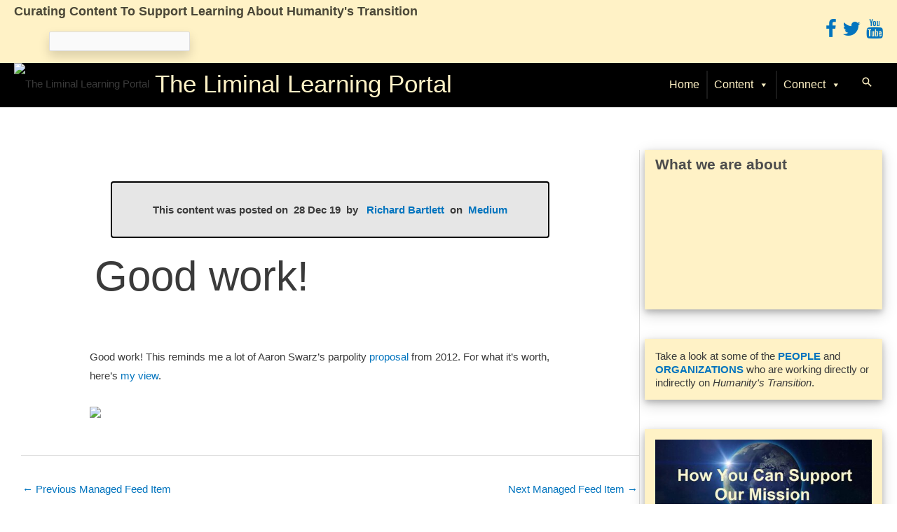

--- FILE ---
content_type: text/html; charset=UTF-8
request_url: https://tllp.org/managed-feed-item/good-work/
body_size: 18704
content:
<!DOCTYPE html>
<html lang="en-US">
<head>
<meta charset="UTF-8">
<meta name="viewport" content="width=device-width, initial-scale=1">
	<link rel="profile" href="https://gmpg.org/xfn/11"> 
	<!-- Google Tag Manager -->
<script>(function(w,d,s,l,i){w[l]=w[l]||[];w[l].push({'gtm.start':
new Date().getTime(),event:'gtm.js'});var f=d.getElementsByTagName(s)[0],
j=d.createElement(s),dl=l!='dataLayer'?'&l='+l:'';j.async=true;j.src=
'https://www.googletagmanager.com/gtm.js?id='+i+dl;f.parentNode.insertBefore(j,f);
})(window,document,'script','dataLayer','GTM-MJ4G7QF');</script>
<!-- End Google Tag Manager --><title>Good work! &#8211; The Liminal Learning Portal</title>
<meta name='robots' content='max-image-preview:large' />
	<style>img:is([sizes="auto" i], [sizes^="auto," i]) { contain-intrinsic-size: 3000px 1500px }</style>
	<link rel='dns-prefetch' href='//maxcdn.bootstrapcdn.com' />
<link rel="alternate" type="application/rss+xml" title="The Liminal Learning Portal &raquo; Feed" href="https://tllp.org/feed/" />
<link rel="alternate" type="application/rss+xml" title="The Liminal Learning Portal &raquo; Comments Feed" href="https://tllp.org/comments/feed/" />
<script>
window._wpemojiSettings = {"baseUrl":"https:\/\/s.w.org\/images\/core\/emoji\/16.0.1\/72x72\/","ext":".png","svgUrl":"https:\/\/s.w.org\/images\/core\/emoji\/16.0.1\/svg\/","svgExt":".svg","source":{"concatemoji":"https:\/\/tllp.org\/wp-includes\/js\/wp-emoji-release.min.js?ver=6.8.3"}};
/*! This file is auto-generated */
!function(s,n){var o,i,e;function c(e){try{var t={supportTests:e,timestamp:(new Date).valueOf()};sessionStorage.setItem(o,JSON.stringify(t))}catch(e){}}function p(e,t,n){e.clearRect(0,0,e.canvas.width,e.canvas.height),e.fillText(t,0,0);var t=new Uint32Array(e.getImageData(0,0,e.canvas.width,e.canvas.height).data),a=(e.clearRect(0,0,e.canvas.width,e.canvas.height),e.fillText(n,0,0),new Uint32Array(e.getImageData(0,0,e.canvas.width,e.canvas.height).data));return t.every(function(e,t){return e===a[t]})}function u(e,t){e.clearRect(0,0,e.canvas.width,e.canvas.height),e.fillText(t,0,0);for(var n=e.getImageData(16,16,1,1),a=0;a<n.data.length;a++)if(0!==n.data[a])return!1;return!0}function f(e,t,n,a){switch(t){case"flag":return n(e,"\ud83c\udff3\ufe0f\u200d\u26a7\ufe0f","\ud83c\udff3\ufe0f\u200b\u26a7\ufe0f")?!1:!n(e,"\ud83c\udde8\ud83c\uddf6","\ud83c\udde8\u200b\ud83c\uddf6")&&!n(e,"\ud83c\udff4\udb40\udc67\udb40\udc62\udb40\udc65\udb40\udc6e\udb40\udc67\udb40\udc7f","\ud83c\udff4\u200b\udb40\udc67\u200b\udb40\udc62\u200b\udb40\udc65\u200b\udb40\udc6e\u200b\udb40\udc67\u200b\udb40\udc7f");case"emoji":return!a(e,"\ud83e\udedf")}return!1}function g(e,t,n,a){var r="undefined"!=typeof WorkerGlobalScope&&self instanceof WorkerGlobalScope?new OffscreenCanvas(300,150):s.createElement("canvas"),o=r.getContext("2d",{willReadFrequently:!0}),i=(o.textBaseline="top",o.font="600 32px Arial",{});return e.forEach(function(e){i[e]=t(o,e,n,a)}),i}function t(e){var t=s.createElement("script");t.src=e,t.defer=!0,s.head.appendChild(t)}"undefined"!=typeof Promise&&(o="wpEmojiSettingsSupports",i=["flag","emoji"],n.supports={everything:!0,everythingExceptFlag:!0},e=new Promise(function(e){s.addEventListener("DOMContentLoaded",e,{once:!0})}),new Promise(function(t){var n=function(){try{var e=JSON.parse(sessionStorage.getItem(o));if("object"==typeof e&&"number"==typeof e.timestamp&&(new Date).valueOf()<e.timestamp+604800&&"object"==typeof e.supportTests)return e.supportTests}catch(e){}return null}();if(!n){if("undefined"!=typeof Worker&&"undefined"!=typeof OffscreenCanvas&&"undefined"!=typeof URL&&URL.createObjectURL&&"undefined"!=typeof Blob)try{var e="postMessage("+g.toString()+"("+[JSON.stringify(i),f.toString(),p.toString(),u.toString()].join(",")+"));",a=new Blob([e],{type:"text/javascript"}),r=new Worker(URL.createObjectURL(a),{name:"wpTestEmojiSupports"});return void(r.onmessage=function(e){c(n=e.data),r.terminate(),t(n)})}catch(e){}c(n=g(i,f,p,u))}t(n)}).then(function(e){for(var t in e)n.supports[t]=e[t],n.supports.everything=n.supports.everything&&n.supports[t],"flag"!==t&&(n.supports.everythingExceptFlag=n.supports.everythingExceptFlag&&n.supports[t]);n.supports.everythingExceptFlag=n.supports.everythingExceptFlag&&!n.supports.flag,n.DOMReady=!1,n.readyCallback=function(){n.DOMReady=!0}}).then(function(){return e}).then(function(){var e;n.supports.everything||(n.readyCallback(),(e=n.source||{}).concatemoji?t(e.concatemoji):e.wpemoji&&e.twemoji&&(t(e.twemoji),t(e.wpemoji)))}))}((window,document),window._wpemojiSettings);
</script>
<link rel='stylesheet' id='wp-block-library-css' href='https://tllp.org/wp-includes/css/dist/block-library/style.min.css?ver=6.8.3' media='all' />
<link rel='stylesheet' id='toolset_bootstrap_4-css' href='https://tllp.org/wp-content/plugins/wp-views/vendor/toolset/toolset-common/res/lib/bootstrap4/css/bootstrap.min.css?ver=4.5.3' media='screen' />
<link rel='stylesheet' id='astra-theme-css-css' href='https://tllp.org/wp-content/themes/astra/assets/css/minified/style.min.css?ver=4.12.1' media='all' />
<link rel='stylesheet' id='astra-theme-dynamic-css' href='https://tllp.org/wp-content/uploads/astra/astra-theme-dynamic-css-post-11264.css?ver=1752693019' media='all' />
<style id='wp-emoji-styles-inline-css'>

	img.wp-smiley, img.emoji {
		display: inline !important;
		border: none !important;
		box-shadow: none !important;
		height: 1em !important;
		width: 1em !important;
		margin: 0 0.07em !important;
		vertical-align: -0.1em !important;
		background: none !important;
		padding: 0 !important;
	}
</style>
<link rel='stylesheet' id='mediaelement-css' href='https://tllp.org/wp-includes/js/mediaelement/mediaelementplayer-legacy.min.css?ver=4.2.17' media='all' />
<link rel='stylesheet' id='wp-mediaelement-css' href='https://tllp.org/wp-includes/js/mediaelement/wp-mediaelement.min.css?ver=6.8.3' media='all' />
<link rel='stylesheet' id='view_editor_gutenberg_frontend_assets-css' href='https://tllp.org/wp-content/plugins/wp-views/public/css/views-frontend.css?ver=3.6.21' media='all' />
<style id='view_editor_gutenberg_frontend_assets-inline-css'>
.wpv-sort-list-dropdown.wpv-sort-list-dropdown-style-default > span.wpv-sort-list,.wpv-sort-list-dropdown.wpv-sort-list-dropdown-style-default .wpv-sort-list-item {border-color: #cdcdcd;}.wpv-sort-list-dropdown.wpv-sort-list-dropdown-style-default .wpv-sort-list-item a {color: #444;background-color: #fff;}.wpv-sort-list-dropdown.wpv-sort-list-dropdown-style-default a:hover,.wpv-sort-list-dropdown.wpv-sort-list-dropdown-style-default a:focus {color: #000;background-color: #eee;}.wpv-sort-list-dropdown.wpv-sort-list-dropdown-style-default .wpv-sort-list-item.wpv-sort-list-current a {color: #000;background-color: #eee;}
.wpv-sort-list-dropdown.wpv-sort-list-dropdown-style-default > span.wpv-sort-list,.wpv-sort-list-dropdown.wpv-sort-list-dropdown-style-default .wpv-sort-list-item {border-color: #cdcdcd;}.wpv-sort-list-dropdown.wpv-sort-list-dropdown-style-default .wpv-sort-list-item a {color: #444;background-color: #fff;}.wpv-sort-list-dropdown.wpv-sort-list-dropdown-style-default a:hover,.wpv-sort-list-dropdown.wpv-sort-list-dropdown-style-default a:focus {color: #000;background-color: #eee;}.wpv-sort-list-dropdown.wpv-sort-list-dropdown-style-default .wpv-sort-list-item.wpv-sort-list-current a {color: #000;background-color: #eee;}.wpv-sort-list-dropdown.wpv-sort-list-dropdown-style-grey > span.wpv-sort-list,.wpv-sort-list-dropdown.wpv-sort-list-dropdown-style-grey .wpv-sort-list-item {border-color: #cdcdcd;}.wpv-sort-list-dropdown.wpv-sort-list-dropdown-style-grey .wpv-sort-list-item a {color: #444;background-color: #eeeeee;}.wpv-sort-list-dropdown.wpv-sort-list-dropdown-style-grey a:hover,.wpv-sort-list-dropdown.wpv-sort-list-dropdown-style-grey a:focus {color: #000;background-color: #e5e5e5;}.wpv-sort-list-dropdown.wpv-sort-list-dropdown-style-grey .wpv-sort-list-item.wpv-sort-list-current a {color: #000;background-color: #e5e5e5;}
.wpv-sort-list-dropdown.wpv-sort-list-dropdown-style-default > span.wpv-sort-list,.wpv-sort-list-dropdown.wpv-sort-list-dropdown-style-default .wpv-sort-list-item {border-color: #cdcdcd;}.wpv-sort-list-dropdown.wpv-sort-list-dropdown-style-default .wpv-sort-list-item a {color: #444;background-color: #fff;}.wpv-sort-list-dropdown.wpv-sort-list-dropdown-style-default a:hover,.wpv-sort-list-dropdown.wpv-sort-list-dropdown-style-default a:focus {color: #000;background-color: #eee;}.wpv-sort-list-dropdown.wpv-sort-list-dropdown-style-default .wpv-sort-list-item.wpv-sort-list-current a {color: #000;background-color: #eee;}.wpv-sort-list-dropdown.wpv-sort-list-dropdown-style-grey > span.wpv-sort-list,.wpv-sort-list-dropdown.wpv-sort-list-dropdown-style-grey .wpv-sort-list-item {border-color: #cdcdcd;}.wpv-sort-list-dropdown.wpv-sort-list-dropdown-style-grey .wpv-sort-list-item a {color: #444;background-color: #eeeeee;}.wpv-sort-list-dropdown.wpv-sort-list-dropdown-style-grey a:hover,.wpv-sort-list-dropdown.wpv-sort-list-dropdown-style-grey a:focus {color: #000;background-color: #e5e5e5;}.wpv-sort-list-dropdown.wpv-sort-list-dropdown-style-grey .wpv-sort-list-item.wpv-sort-list-current a {color: #000;background-color: #e5e5e5;}.wpv-sort-list-dropdown.wpv-sort-list-dropdown-style-blue > span.wpv-sort-list,.wpv-sort-list-dropdown.wpv-sort-list-dropdown-style-blue .wpv-sort-list-item {border-color: #0099cc;}.wpv-sort-list-dropdown.wpv-sort-list-dropdown-style-blue .wpv-sort-list-item a {color: #444;background-color: #cbddeb;}.wpv-sort-list-dropdown.wpv-sort-list-dropdown-style-blue a:hover,.wpv-sort-list-dropdown.wpv-sort-list-dropdown-style-blue a:focus {color: #000;background-color: #95bedd;}.wpv-sort-list-dropdown.wpv-sort-list-dropdown-style-blue .wpv-sort-list-item.wpv-sort-list-current a {color: #000;background-color: #95bedd;}
</style>
<style id='global-styles-inline-css'>
:root{--wp--preset--aspect-ratio--square: 1;--wp--preset--aspect-ratio--4-3: 4/3;--wp--preset--aspect-ratio--3-4: 3/4;--wp--preset--aspect-ratio--3-2: 3/2;--wp--preset--aspect-ratio--2-3: 2/3;--wp--preset--aspect-ratio--16-9: 16/9;--wp--preset--aspect-ratio--9-16: 9/16;--wp--preset--color--black: #000000;--wp--preset--color--cyan-bluish-gray: #abb8c3;--wp--preset--color--white: #ffffff;--wp--preset--color--pale-pink: #f78da7;--wp--preset--color--vivid-red: #cf2e2e;--wp--preset--color--luminous-vivid-orange: #ff6900;--wp--preset--color--luminous-vivid-amber: #fcb900;--wp--preset--color--light-green-cyan: #7bdcb5;--wp--preset--color--vivid-green-cyan: #00d084;--wp--preset--color--pale-cyan-blue: #8ed1fc;--wp--preset--color--vivid-cyan-blue: #0693e3;--wp--preset--color--vivid-purple: #9b51e0;--wp--preset--color--ast-global-color-0: var(--ast-global-color-0);--wp--preset--color--ast-global-color-1: var(--ast-global-color-1);--wp--preset--color--ast-global-color-2: var(--ast-global-color-2);--wp--preset--color--ast-global-color-3: var(--ast-global-color-3);--wp--preset--color--ast-global-color-4: var(--ast-global-color-4);--wp--preset--color--ast-global-color-5: var(--ast-global-color-5);--wp--preset--color--ast-global-color-6: var(--ast-global-color-6);--wp--preset--color--ast-global-color-7: var(--ast-global-color-7);--wp--preset--color--ast-global-color-8: var(--ast-global-color-8);--wp--preset--gradient--vivid-cyan-blue-to-vivid-purple: linear-gradient(135deg,rgba(6,147,227,1) 0%,rgb(155,81,224) 100%);--wp--preset--gradient--light-green-cyan-to-vivid-green-cyan: linear-gradient(135deg,rgb(122,220,180) 0%,rgb(0,208,130) 100%);--wp--preset--gradient--luminous-vivid-amber-to-luminous-vivid-orange: linear-gradient(135deg,rgba(252,185,0,1) 0%,rgba(255,105,0,1) 100%);--wp--preset--gradient--luminous-vivid-orange-to-vivid-red: linear-gradient(135deg,rgba(255,105,0,1) 0%,rgb(207,46,46) 100%);--wp--preset--gradient--very-light-gray-to-cyan-bluish-gray: linear-gradient(135deg,rgb(238,238,238) 0%,rgb(169,184,195) 100%);--wp--preset--gradient--cool-to-warm-spectrum: linear-gradient(135deg,rgb(74,234,220) 0%,rgb(151,120,209) 20%,rgb(207,42,186) 40%,rgb(238,44,130) 60%,rgb(251,105,98) 80%,rgb(254,248,76) 100%);--wp--preset--gradient--blush-light-purple: linear-gradient(135deg,rgb(255,206,236) 0%,rgb(152,150,240) 100%);--wp--preset--gradient--blush-bordeaux: linear-gradient(135deg,rgb(254,205,165) 0%,rgb(254,45,45) 50%,rgb(107,0,62) 100%);--wp--preset--gradient--luminous-dusk: linear-gradient(135deg,rgb(255,203,112) 0%,rgb(199,81,192) 50%,rgb(65,88,208) 100%);--wp--preset--gradient--pale-ocean: linear-gradient(135deg,rgb(255,245,203) 0%,rgb(182,227,212) 50%,rgb(51,167,181) 100%);--wp--preset--gradient--electric-grass: linear-gradient(135deg,rgb(202,248,128) 0%,rgb(113,206,126) 100%);--wp--preset--gradient--midnight: linear-gradient(135deg,rgb(2,3,129) 0%,rgb(40,116,252) 100%);--wp--preset--font-size--small: 13px;--wp--preset--font-size--medium: 20px;--wp--preset--font-size--large: 36px;--wp--preset--font-size--x-large: 42px;--wp--preset--spacing--20: 0.44rem;--wp--preset--spacing--30: 0.67rem;--wp--preset--spacing--40: 1rem;--wp--preset--spacing--50: 1.5rem;--wp--preset--spacing--60: 2.25rem;--wp--preset--spacing--70: 3.38rem;--wp--preset--spacing--80: 5.06rem;--wp--preset--shadow--natural: 6px 6px 9px rgba(0, 0, 0, 0.2);--wp--preset--shadow--deep: 12px 12px 50px rgba(0, 0, 0, 0.4);--wp--preset--shadow--sharp: 6px 6px 0px rgba(0, 0, 0, 0.2);--wp--preset--shadow--outlined: 6px 6px 0px -3px rgba(255, 255, 255, 1), 6px 6px rgba(0, 0, 0, 1);--wp--preset--shadow--crisp: 6px 6px 0px rgba(0, 0, 0, 1);}:root { --wp--style--global--content-size: var(--wp--custom--ast-content-width-size);--wp--style--global--wide-size: var(--wp--custom--ast-wide-width-size); }:where(body) { margin: 0; }.wp-site-blocks > .alignleft { float: left; margin-right: 2em; }.wp-site-blocks > .alignright { float: right; margin-left: 2em; }.wp-site-blocks > .aligncenter { justify-content: center; margin-left: auto; margin-right: auto; }:where(.wp-site-blocks) > * { margin-block-start: 24px; margin-block-end: 0; }:where(.wp-site-blocks) > :first-child { margin-block-start: 0; }:where(.wp-site-blocks) > :last-child { margin-block-end: 0; }:root { --wp--style--block-gap: 24px; }:root :where(.is-layout-flow) > :first-child{margin-block-start: 0;}:root :where(.is-layout-flow) > :last-child{margin-block-end: 0;}:root :where(.is-layout-flow) > *{margin-block-start: 24px;margin-block-end: 0;}:root :where(.is-layout-constrained) > :first-child{margin-block-start: 0;}:root :where(.is-layout-constrained) > :last-child{margin-block-end: 0;}:root :where(.is-layout-constrained) > *{margin-block-start: 24px;margin-block-end: 0;}:root :where(.is-layout-flex){gap: 24px;}:root :where(.is-layout-grid){gap: 24px;}.is-layout-flow > .alignleft{float: left;margin-inline-start: 0;margin-inline-end: 2em;}.is-layout-flow > .alignright{float: right;margin-inline-start: 2em;margin-inline-end: 0;}.is-layout-flow > .aligncenter{margin-left: auto !important;margin-right: auto !important;}.is-layout-constrained > .alignleft{float: left;margin-inline-start: 0;margin-inline-end: 2em;}.is-layout-constrained > .alignright{float: right;margin-inline-start: 2em;margin-inline-end: 0;}.is-layout-constrained > .aligncenter{margin-left: auto !important;margin-right: auto !important;}.is-layout-constrained > :where(:not(.alignleft):not(.alignright):not(.alignfull)){max-width: var(--wp--style--global--content-size);margin-left: auto !important;margin-right: auto !important;}.is-layout-constrained > .alignwide{max-width: var(--wp--style--global--wide-size);}body .is-layout-flex{display: flex;}.is-layout-flex{flex-wrap: wrap;align-items: center;}.is-layout-flex > :is(*, div){margin: 0;}body .is-layout-grid{display: grid;}.is-layout-grid > :is(*, div){margin: 0;}body{padding-top: 0px;padding-right: 0px;padding-bottom: 0px;padding-left: 0px;}a:where(:not(.wp-element-button)){text-decoration: none;}:root :where(.wp-element-button, .wp-block-button__link){background-color: #32373c;border-width: 0;color: #fff;font-family: inherit;font-size: inherit;line-height: inherit;padding: calc(0.667em + 2px) calc(1.333em + 2px);text-decoration: none;}.has-black-color{color: var(--wp--preset--color--black) !important;}.has-cyan-bluish-gray-color{color: var(--wp--preset--color--cyan-bluish-gray) !important;}.has-white-color{color: var(--wp--preset--color--white) !important;}.has-pale-pink-color{color: var(--wp--preset--color--pale-pink) !important;}.has-vivid-red-color{color: var(--wp--preset--color--vivid-red) !important;}.has-luminous-vivid-orange-color{color: var(--wp--preset--color--luminous-vivid-orange) !important;}.has-luminous-vivid-amber-color{color: var(--wp--preset--color--luminous-vivid-amber) !important;}.has-light-green-cyan-color{color: var(--wp--preset--color--light-green-cyan) !important;}.has-vivid-green-cyan-color{color: var(--wp--preset--color--vivid-green-cyan) !important;}.has-pale-cyan-blue-color{color: var(--wp--preset--color--pale-cyan-blue) !important;}.has-vivid-cyan-blue-color{color: var(--wp--preset--color--vivid-cyan-blue) !important;}.has-vivid-purple-color{color: var(--wp--preset--color--vivid-purple) !important;}.has-ast-global-color-0-color{color: var(--wp--preset--color--ast-global-color-0) !important;}.has-ast-global-color-1-color{color: var(--wp--preset--color--ast-global-color-1) !important;}.has-ast-global-color-2-color{color: var(--wp--preset--color--ast-global-color-2) !important;}.has-ast-global-color-3-color{color: var(--wp--preset--color--ast-global-color-3) !important;}.has-ast-global-color-4-color{color: var(--wp--preset--color--ast-global-color-4) !important;}.has-ast-global-color-5-color{color: var(--wp--preset--color--ast-global-color-5) !important;}.has-ast-global-color-6-color{color: var(--wp--preset--color--ast-global-color-6) !important;}.has-ast-global-color-7-color{color: var(--wp--preset--color--ast-global-color-7) !important;}.has-ast-global-color-8-color{color: var(--wp--preset--color--ast-global-color-8) !important;}.has-black-background-color{background-color: var(--wp--preset--color--black) !important;}.has-cyan-bluish-gray-background-color{background-color: var(--wp--preset--color--cyan-bluish-gray) !important;}.has-white-background-color{background-color: var(--wp--preset--color--white) !important;}.has-pale-pink-background-color{background-color: var(--wp--preset--color--pale-pink) !important;}.has-vivid-red-background-color{background-color: var(--wp--preset--color--vivid-red) !important;}.has-luminous-vivid-orange-background-color{background-color: var(--wp--preset--color--luminous-vivid-orange) !important;}.has-luminous-vivid-amber-background-color{background-color: var(--wp--preset--color--luminous-vivid-amber) !important;}.has-light-green-cyan-background-color{background-color: var(--wp--preset--color--light-green-cyan) !important;}.has-vivid-green-cyan-background-color{background-color: var(--wp--preset--color--vivid-green-cyan) !important;}.has-pale-cyan-blue-background-color{background-color: var(--wp--preset--color--pale-cyan-blue) !important;}.has-vivid-cyan-blue-background-color{background-color: var(--wp--preset--color--vivid-cyan-blue) !important;}.has-vivid-purple-background-color{background-color: var(--wp--preset--color--vivid-purple) !important;}.has-ast-global-color-0-background-color{background-color: var(--wp--preset--color--ast-global-color-0) !important;}.has-ast-global-color-1-background-color{background-color: var(--wp--preset--color--ast-global-color-1) !important;}.has-ast-global-color-2-background-color{background-color: var(--wp--preset--color--ast-global-color-2) !important;}.has-ast-global-color-3-background-color{background-color: var(--wp--preset--color--ast-global-color-3) !important;}.has-ast-global-color-4-background-color{background-color: var(--wp--preset--color--ast-global-color-4) !important;}.has-ast-global-color-5-background-color{background-color: var(--wp--preset--color--ast-global-color-5) !important;}.has-ast-global-color-6-background-color{background-color: var(--wp--preset--color--ast-global-color-6) !important;}.has-ast-global-color-7-background-color{background-color: var(--wp--preset--color--ast-global-color-7) !important;}.has-ast-global-color-8-background-color{background-color: var(--wp--preset--color--ast-global-color-8) !important;}.has-black-border-color{border-color: var(--wp--preset--color--black) !important;}.has-cyan-bluish-gray-border-color{border-color: var(--wp--preset--color--cyan-bluish-gray) !important;}.has-white-border-color{border-color: var(--wp--preset--color--white) !important;}.has-pale-pink-border-color{border-color: var(--wp--preset--color--pale-pink) !important;}.has-vivid-red-border-color{border-color: var(--wp--preset--color--vivid-red) !important;}.has-luminous-vivid-orange-border-color{border-color: var(--wp--preset--color--luminous-vivid-orange) !important;}.has-luminous-vivid-amber-border-color{border-color: var(--wp--preset--color--luminous-vivid-amber) !important;}.has-light-green-cyan-border-color{border-color: var(--wp--preset--color--light-green-cyan) !important;}.has-vivid-green-cyan-border-color{border-color: var(--wp--preset--color--vivid-green-cyan) !important;}.has-pale-cyan-blue-border-color{border-color: var(--wp--preset--color--pale-cyan-blue) !important;}.has-vivid-cyan-blue-border-color{border-color: var(--wp--preset--color--vivid-cyan-blue) !important;}.has-vivid-purple-border-color{border-color: var(--wp--preset--color--vivid-purple) !important;}.has-ast-global-color-0-border-color{border-color: var(--wp--preset--color--ast-global-color-0) !important;}.has-ast-global-color-1-border-color{border-color: var(--wp--preset--color--ast-global-color-1) !important;}.has-ast-global-color-2-border-color{border-color: var(--wp--preset--color--ast-global-color-2) !important;}.has-ast-global-color-3-border-color{border-color: var(--wp--preset--color--ast-global-color-3) !important;}.has-ast-global-color-4-border-color{border-color: var(--wp--preset--color--ast-global-color-4) !important;}.has-ast-global-color-5-border-color{border-color: var(--wp--preset--color--ast-global-color-5) !important;}.has-ast-global-color-6-border-color{border-color: var(--wp--preset--color--ast-global-color-6) !important;}.has-ast-global-color-7-border-color{border-color: var(--wp--preset--color--ast-global-color-7) !important;}.has-ast-global-color-8-border-color{border-color: var(--wp--preset--color--ast-global-color-8) !important;}.has-vivid-cyan-blue-to-vivid-purple-gradient-background{background: var(--wp--preset--gradient--vivid-cyan-blue-to-vivid-purple) !important;}.has-light-green-cyan-to-vivid-green-cyan-gradient-background{background: var(--wp--preset--gradient--light-green-cyan-to-vivid-green-cyan) !important;}.has-luminous-vivid-amber-to-luminous-vivid-orange-gradient-background{background: var(--wp--preset--gradient--luminous-vivid-amber-to-luminous-vivid-orange) !important;}.has-luminous-vivid-orange-to-vivid-red-gradient-background{background: var(--wp--preset--gradient--luminous-vivid-orange-to-vivid-red) !important;}.has-very-light-gray-to-cyan-bluish-gray-gradient-background{background: var(--wp--preset--gradient--very-light-gray-to-cyan-bluish-gray) !important;}.has-cool-to-warm-spectrum-gradient-background{background: var(--wp--preset--gradient--cool-to-warm-spectrum) !important;}.has-blush-light-purple-gradient-background{background: var(--wp--preset--gradient--blush-light-purple) !important;}.has-blush-bordeaux-gradient-background{background: var(--wp--preset--gradient--blush-bordeaux) !important;}.has-luminous-dusk-gradient-background{background: var(--wp--preset--gradient--luminous-dusk) !important;}.has-pale-ocean-gradient-background{background: var(--wp--preset--gradient--pale-ocean) !important;}.has-electric-grass-gradient-background{background: var(--wp--preset--gradient--electric-grass) !important;}.has-midnight-gradient-background{background: var(--wp--preset--gradient--midnight) !important;}.has-small-font-size{font-size: var(--wp--preset--font-size--small) !important;}.has-medium-font-size{font-size: var(--wp--preset--font-size--medium) !important;}.has-large-font-size{font-size: var(--wp--preset--font-size--large) !important;}.has-x-large-font-size{font-size: var(--wp--preset--font-size--x-large) !important;}
:root :where(.wp-block-pullquote){font-size: 1.5em;line-height: 1.6;}
</style>
<link rel='stylesheet' id='megamenu-css' href='https://tllp.org/wp-content/uploads/maxmegamenu/style.css?ver=a1a460' media='all' />
<link rel='stylesheet' id='dashicons-css' href='https://tllp.org/wp-includes/css/dashicons.min.css?ver=6.8.3' media='all' />
<link rel='stylesheet' id='megamenu-genericons-css' href='https://tllp.org/wp-content/plugins/megamenu-pro/icons/genericons/genericons/genericons.css?ver=2.2.7' media='all' />
<link rel='stylesheet' id='megamenu-fontawesome-css' href='https://tllp.org/wp-content/plugins/megamenu-pro/icons/fontawesome/css/font-awesome.min.css?ver=2.2.7' media='all' />
<link rel='stylesheet' id='megamenu-fontawesome5-css' href='https://tllp.org/wp-content/plugins/megamenu-pro/icons/fontawesome5/css/all.min.css?ver=2.2.7' media='all' />
<link rel='stylesheet' id='astra-addon-css-css' href='https://tllp.org/wp-content/uploads/astra-addon/astra-addon-65c7f0155680f1-07894557.css?ver=4.6.3' media='all' />
<link rel='stylesheet' id='astra-addon-dynamic-css' href='https://tllp.org/wp-content/uploads/astra-addon/astra-addon-dynamic-css-post-11264.css?ver=1752693019' media='all' />
<link rel='stylesheet' id='toolset-select2-css-css' href='https://tllp.org/wp-content/plugins/wp-views/vendor/toolset/toolset-common/res/lib/select2/select2.css?ver=6.8.3' media='screen' />
<link rel='stylesheet' id='astra-overrides-css-css' href='https://tllp.org/wp-content/plugins/wp-views/vendor/toolset/toolset-theme-settings/res/css/themes/astra-overrides.css?ver=4.5.0' media='screen' />
<link rel='stylesheet' id='astra-child-theme-css-css' href='https://tllp.org/wp-content/themes/astra-child/style.css?ver=1.0.0' media='all' />
<link rel='stylesheet' id='font_awesome-css-css' href='//maxcdn.bootstrapcdn.com/font-awesome/4.4.0/css/font-awesome.min.css?ver=6.8.3' media='all' />
<style id='kadence-blocks-global-variables-inline-css'>
:root {--global-kb-font-size-sm:clamp(0.8rem, 0.73rem + 0.217vw, 0.9rem);--global-kb-font-size-md:clamp(1.1rem, 0.995rem + 0.326vw, 1.25rem);--global-kb-font-size-lg:clamp(1.75rem, 1.576rem + 0.543vw, 2rem);--global-kb-font-size-xl:clamp(2.25rem, 1.728rem + 1.63vw, 3rem);--global-kb-font-size-xxl:clamp(2.5rem, 1.456rem + 3.26vw, 4rem);--global-kb-font-size-xxxl:clamp(2.75rem, 0.489rem + 7.065vw, 6rem);}:root {--global-palette1: #3182CE;--global-palette2: #2B6CB0;--global-palette3: #1A202C;--global-palette4: #2D3748;--global-palette5: #4A5568;--global-palette6: #718096;--global-palette7: #EDF2F7;--global-palette8: #F7FAFC;--global-palette9: #ffffff;}
</style>
<script src="https://tllp.org/wp-content/plugins/cred-frontend-editor/vendor/toolset/common-es/public/toolset-common-es-frontend.js?ver=175000" id="toolset-common-es-frontend-js"></script>
<script src="https://tllp.org/wp-includes/js/jquery/jquery.min.js?ver=3.7.1" id="jquery-core-js"></script>
<script src="https://tllp.org/wp-includes/js/jquery/jquery-migrate.min.js?ver=3.4.1" id="jquery-migrate-js"></script>
<script src="https://tllp.org/wp-content/themes/astra/assets/js/minified/flexibility.min.js?ver=4.12.1" id="astra-flexibility-js"></script>
<script id="astra-flexibility-js-after">
typeof flexibility !== "undefined" && flexibility(document.documentElement);
</script>
<link rel="https://api.w.org/" href="https://tllp.org/wp-json/" /><link rel="alternate" title="JSON" type="application/json" href="https://tllp.org/wp-json/wp/v2/managed-feed-item/11264" /><link rel="EditURI" type="application/rsd+xml" title="RSD" href="https://tllp.org/xmlrpc.php?rsd" />
<meta name="generator" content="WordPress 6.8.3" />
<link rel="canonical" href="https://tllp.org/managed-feed-item/good-work/" />
<link rel='shortlink' href='https://tllp.org/?p=11264' />
<link rel="alternate" title="oEmbed (JSON)" type="application/json+oembed" href="https://tllp.org/wp-json/oembed/1.0/embed?url=https%3A%2F%2Ftllp.org%2Fmanaged-feed-item%2Fgood-work%2F" />
<link rel="alternate" title="oEmbed (XML)" type="text/xml+oembed" href="https://tllp.org/wp-json/oembed/1.0/embed?url=https%3A%2F%2Ftllp.org%2Fmanaged-feed-item%2Fgood-work%2F&#038;format=xml" />
<link rel="apple-touch-icon" sizes="180x180" href="/wp-content/uploads/fbrfg/apple-touch-icon.png">
<link rel="icon" type="image/png" sizes="32x32" href="/wp-content/uploads/fbrfg/favicon-32x32.png">
<link rel="icon" type="image/png" sizes="16x16" href="/wp-content/uploads/fbrfg/favicon-16x16.png">
<link rel="manifest" href="/wp-content/uploads/fbrfg/site.webmanifest">
<link rel="mask-icon" href="/wp-content/uploads/fbrfg/safari-pinned-tab.svg" color="#5bbad5">
<link rel="shortcut icon" href="/wp-content/uploads/fbrfg/favicon.ico">
<meta name="msapplication-TileColor" content="#da532c">
<meta name="msapplication-config" content="/wp-content/uploads/fbrfg/browserconfig.xml">
<meta name="theme-color" content="#ffffff"> <script> window.addEventListener("load",function(){ var c={script:false,link:false}; function ls(s) { if(!['script','link'].includes(s)||c[s]){return;}c[s]=true; var d=document,f=d.getElementsByTagName(s)[0],j=d.createElement(s); if(s==='script'){j.async=true;j.src='https://tllp.org/wp-content/plugins/wp-views/vendor/toolset/blocks/public/js/frontend.js?v=1.6.17';}else{ j.rel='stylesheet';j.href='https://tllp.org/wp-content/plugins/wp-views/vendor/toolset/blocks/public/css/style.css?v=1.6.17';} f.parentNode.insertBefore(j, f); }; function ex(){ls('script');ls('link')} window.addEventListener("scroll", ex, {once: true}); if (('IntersectionObserver' in window) && ('IntersectionObserverEntry' in window) && ('intersectionRatio' in window.IntersectionObserverEntry.prototype)) { var i = 0, fb = document.querySelectorAll("[class^='tb-']"), o = new IntersectionObserver(es => { es.forEach(e => { o.unobserve(e.target); if (e.intersectionRatio > 0) { ex();o.disconnect();}else{ i++;if(fb.length>i){o.observe(fb[i])}} }) }); if (fb.length) { o.observe(fb[i]) } } }) </script>
	<noscript>
		<link rel="stylesheet" href="https://tllp.org/wp-content/plugins/wp-views/vendor/toolset/blocks/public/css/style.css">
	</noscript>		<style id="wp-custom-css">
			/* Colors
Bleached Almond: #FFF2C6
Rifle Green (Dark Brown): #4B4737
Silver Chalice: #B1AB99
Pale Robin Egg Blue: #9FE2D9
Green Sheen: #69ABA3
--------
Dark Liver: #4c4c4c
*/
h1 {
	color: #4B4737;
}

/* #######################
   Media Controls */

/* ## Mobile; Portait ## */

@media screen and (max-device-width: 812px) and (orientation: portrait) {
  .tllp-desktop-only, .tllp-mobilelandscape-only {
    display: none;
  }
	.tllp-mobile-only, .tllp-mobileportrait-only {
    display: normal;
  }

	.tllp-mobile-reduce-50pc {
		width: 50%;
	}
	.tllp-mobile-moveup-large {
		margin-top: -50px;
	}

	.site-content {
	padding-left: 10px ;
	padding-right: 10px;
  }
 
	.tllp-site-title {
		font-size: 22px !important;
	}
	
	.tllp_post-title {
	font-size: 25px;
	line-height: 1em;
	margin-top: 10px;
}	
	.tllp-media-specialheader {
		padding-left: 10px;
	}
	.tllp-media-specialheader-header {
		margin-right: 0px;
	}

}	
/* ## Mobile: Landscape ## */

@media screen and (max-device-width: 812px) and (orientation : landscape) {
  .tllp-desktop-only, .tllp-mobileportrait-only {
    display: none;
  }
	.tllp-mobile-only, .tllp-mobilelandscape-only {
    display: normal;
  }
	
	.site-content {
	padding-left: 30px ;
	padding-right: 30px;
  }
 
	.tllp-site-title {
		font-size: 35px !important;
	}
		
	.tllp_post-title {
	font-size: 30px;
	line-height: 1em;
	margin-top: 10px;
}
	.tllp-media-specialheader {
		padding-left: 15%;
	}
	.tllp-media-specialheader-header {
		margin-left: 10px;
	}
}

/* ## Desktop ## */

@media screen and (min-width: 813px) {
  .tllp-desktop-only {
    display: normal;
  }
	.tllp-mobile-only {
    display: none;
  }
	
	.tllp-site-title {
		font-size: 35px !important;
	}
	
	.tllp_post-title {
	font-size: 60px;
	line-height: 1em;
  }
	
	.tllp-media-specialheader {
		padding-left: 15%;
	}
	.tllp-media-specialheader-header {
		margin-left: 10px;
	}

	/* Central block at the top of the home page. Fixed height, but only on desktop */
.tllp-home-midblock-height {
	min-height: 274px;
}
	
}

@media screen and (max-height: 769px) {
  .tllp-tallscreen-only {
		display: none;
  }
}
/* Screen Height */
@media screen and (min-height: 770px) {	
	.tllp-tallscreen-only {
		display: normal !important;
	}

}


/*   Media Controls - END
    ####################### */



/* Centering a Div - not used
.tllp-vertical-centering-parent {
	position: relative;
}
.tllp-vertical-center {
	position: absolute;
	top: 50%;
	transform: translate(0px, -50%);
}	
*/

.tllp-center-content {
	display: flex;
	justify-content: center;
}

.tllp-centered10 {
     margin: 0 auto !important;
     max-width: 10%;
}
.tllp-centered100 {
     margin: 0 auto !important;
     max-width: 100%;
}

.tllp-bordersthin {
	border: 1px solid;
	padding: 10px;
}
/* Clickable */
.tllp-clickable {
	cursor: pointer;
	color: #2787C6;
	text-decoration: underline;
}
/* BUTTONS */
button, .tllp_button {
  font-weight: 700 !important;
  color: #4c4c4c !important;
  border: 1px black solid !important;
  border-radius: 4px !important;
  padding: 10px !important;
  background:#FFF2C6  !important;
}

.tllp-search_button {
  background:url(https://tllp.org/search-svg/) center center no-repeat !important;
  margin-bottom: -10px !important;
  background-size: 30px !important;
}
/* COLOUR SETTING */
.tllp-background-A {
	background: #FFF2C6;
}
.tllp-textcolor-A {
	color: #FFF2C6;
}
.tllp-background-B {
	background: #4B4737;
}
.tllp-textcolor-B {
	color: #4B4737;
}

.tllp-header1 {
	background: #FFF2C6;
	color: #4B4737;
	font-weight: 700;
	font-size: 20px;
	padding:  5px 15px 5px 15px;
}

.tllp-header1 {
	background: #eaf9ff !important;
	font-weight: 700 !important;
	font-size: 20px !important;
}

.tllp-subheader1 {
	margin-top: -15px;

}

.tllp-h2-as-divider {
	margin-top: 75px;
	border-top: 3px solid;
	padding-top: 20px;
}

/* Shadow  - not used
.tllp-shadow-text-black {
	box-shadow: 2px 2px 2px black;
}
*/

/* DISPLAY TYPE */
.tllp-hidden {
	display: none;
}
.tllp-display-inline {
	display: inline-axis;
}

.tllp-flex-container {
	display: flex;
}

/* BACKGROUNDS */

.tllp-background-black {
	background-color: #000000;
}

/* BORDERS & Padding */

.tllp-bold-top-border {
	border-top: 3px solid;
	padding-top: 20px;
}

.tllp-padding-medium {
	padding: 15px !important;
}

/* Alignment */
.tllp-float-left {
	float: left;
}

/* SPACING */

.tllp-indent-medium {
	margin-left: 25px;
}

.tllp-indent1 {
	margin-left: 50px;
	padding-left: 4%;
	padding-right: 10%;
}

.tllp-spaceabove-small {
	margin-top: 10px;
}
.tllp-spaceabove-medium {
	margin-top: 25px;
}
.tllp-spaceabove-large {
	margin-top: 50px;
}
.tllp-spaceabove-verylarge {
	margin-top: 100px;
}
.tllp-spaceabove-huge {
	margin-top: 200px;
}
.tllp-spacebelow-small {
	margin-bottom: 10px !important;
}

.tllp-spacebelow-none {
	margin-bottom: 0px !important;
}
.tllp-spacebelow-medium {
	margin-bottom: 25px;
}
.tllp-spacebelow-large {
	margin-bottom: 50px;
}
.ttlp-marginleft-m30 {
	margin-left: -30px;
}

.ast-row { /* Needed for main listings archive display on thin desktops - to provide left/right margin */
	margin-left: 0px;
	margin-right: 0px;
}

.tllp-moveup-medium {
	margin-top: -25px !important;
}
.tllp-moveup-large {
	margin-top: -50px !important;
}


/* Not used
.tllp-margin-lr-5pc {
	margin-left: 5%;
	margin-right: 5%;
}
*/

/* General THEME Styling */
/* ##################### */

/* ####### Site Title */

/* Smaller size for specific screen sizes to preserve gap between menu and title */
@media screen and (max-device-width: 864px) and (min-device-width: 813px ) {
.site-title {
	font-size: 30px;
	}
}

/* Colour and line height */
.tllp-site-title a {
	line-height: 1.0;
	color: #fff2c6 !important;
}

/* Suppress Title on Home Page */
.home .entry-title {
	display: none; 
}

/* Remove bottom margin from Title (what title?) 
 Redundant?
*/
.tllp-posttype-headblock .tb-field {
	margin-bottom: 0px !important; 
}

/* #### End Site Title */


/* ##### Page Layout */

.site-footer {
	margin-top: 100px;
}

.entry-content { /* ?? */
    background: #ffffff;
}

.xxx {
	margin-left: 0px !important;
	margin-right:2% !important;
}

article {
	  padding: 0px !important;
	  margin: 0px !important;
}
/* See .entry-content in Media Queries */

/* Archive Header */

.ast-archive-description {
	background: whitesmoke !important;
	border: 1px solid lightgrey !important;
	padding: 15px !important;	
	margin-top: -25px !important;
	margin-bottom: 20px !important;
	 box-shadow: 0 2px 2px 0 rgba(0, 0, 0, 0.2), 0 1px 1px 0 rgba(0, 0, 0, 0.1);
}
.ast-archive-title {
	font-weight: 450 !important;
}

/* Force container width for various displays */
@media (min-width: 769px) {
.blog .site-content > .ast-container, .archive .site-content > .ast-container, .search .site-content > .ast-container {
    max-width: 1384px;
} /* Default for ths above was 1030px */
}


#secondary li {
	line-height: 1.6;
	margin-bottom : .8em}


/* SIDEBARS & WIDGETS */

.ast-right-sidebar #secondary {
	padding-left: 0.5em;
}

.tllp-widget-small-margins {
	margin: -10px !important;
}

.widget {
	line-height: 1.3 !important;
box-shadow: 0 4px 8px 0 rgba(0, 0, 0, 0.2), 0 6px 20px 0 rgba(0, 0, 0, 0.19) !important;
	padding: 15px !important;
	background: #fff2c6;
}

.widget-title {
	color: #4c4c4c !important;
	font-weight: 700;
}
*/

/* ############# Ultimate Shortcode */
/* Tabs */
.su-tabs {
	background: #f8f8ff !important;
}
.su-tabs-nav span {
	font-size: 18px !important;
	border-top: 1px solid lightgrey !important;
	border-left: 1px solid lightgrey !important;
	border-right: 1px solid lightgrey !important;
}

.su-tabs-nav span.su-tabs-current,
.su-tabs-nav span.su-tabs-current:hover {
	font-weight: 700 !important;
	background: white !important;
	color: black;
	outline: none !important;
}
.su-tabs-nav span:hover {
	  background: grey !important;
	color: white;
}

/* Too small otherwise */
.su-tabs-pane {
	font-size: inherit !important;
}

/* Standards for some Custom Fields */

.tllp-title-in-childof-views {
	font-size: 22px;
}

/* GENERAL */

/* IMAGES */

.tllp-image-smallwidth {
	width: 25px;
	height: auto;
}
/* PEOPLE */

.tllp_person-affiliation {
	font-size: 14px;
	font-style: italic;
	line-height: 1.3;
}
.tllp_person-affiliation-large {
	font-weight: 700;
	font-size: 18px; 
	line-height: 1.2em;
}

/* SPECIFIC ITEMS */

.tllp-random-display-order-text {   text-align: right;
  font-size: .8em;
   margin-top: -25px;
}

/* Explainer Video (Home Page) */
@media screen and (min-height: 600px) {
	.tllp-explainervideo-homepage {    width: calc(160vh) 
	}
}

/* ## IMAGE PANELS ## 
 * as used on Support our Mission
*/
.tllp-imagepanel-container {
	margin-top: 50px;
}

.tllp-imagepanel-imagepart { 
position: relative;
}
.tllp-imagepanel-infopart {}

/* Desktop only */
@media screen and (min-width: 813px) {
  .tllp-imagepanel-container-first { margin-top: 50px;}
	.tllp-imagepanel-imagepart {
		height: 300px;}
	.tllp-imagepanel-imagepart h2 {
		font-size: 50px;}
}
/* Mobile: Portrait */
@media screen and (max-device-width: 812px) and (orientation: portrait) {
	.tllp-imagepanel-container-first { margin-top: 20px;}
	.tllp-imagepanel-imagepart {
		height: 150px;}
}

.tllp-imagepanel-imagepart h2 {
	text-shadow: 2px 2px 2px black;
	margin-left: 5%;
	margin-right: 5%;
	/* Vertical Center */
	position: absolute;
	top: 50%;
	transform: 
		translate(0px, -50%);
}

/* KADENCE INFO BLOCKS */

/* Hide main text. Gets displayed on hover */
.kt-blocks-info-box-link-wrap {
	height: 360px; 
	/* If this is changed, also change JS: Kadence Info Block */
	padding-top: 80px !important;
}

.kt-blocks-info-box-text {
	display: none;
	margin-top: -80px;
	text-align: left;
	font-size: 1.3em;
	line-height: 1.5;
}

.kt-blocks-info-box-learnmore {
	margin: 0px !important;
	padding: 0px !important;
}

/* WP RSS AGGREGATOR 
   ########### */

.wpra-grid-item__content {
	background: #f8f8ff;
}

/* Multi-list template (class is set in template)*/
.tllp-wra-multi-source-list {
	margin-bottom: 15px !important;
	border-top: 1px dotted grey;
	padding-top: 5px
}

/* WISTIA PLAYER */
/* ############# */



/* ACTIVE CAMPAIGN */

/* Suppress Active Campaign Branding in forms */
._form-branding {
	display: none;
}

/* Thank You Area */
._form-thank-you {
	background: #FFF2C6;
}		</style>
		<style type="text/css">/** Mega Menu CSS: fs **/</style>
</head>

<body itemtype='https://schema.org/Blog' itemscope='itemscope' class="wp-singular managed-feed-item-template-default single single-managed-feed-item postid-11264 wp-custom-logo wp-embed-responsive wp-theme-astra wp-child-theme-astra-child mega-menu-primary ast-desktop ast-right-sidebar astra-4.12.1 ast-header-custom-item-inside ast-blog-single-style-1 ast-custom-post-type ast-single-post ast-inherit-site-logo-transparent ast-above-mobile-menu-align-stack ast-default-menu-enable ast-default-above-menu-enable ast-default-below-menu-enable above-header-nav-padding-support ast-full-width-layout ast-sticky-header-shrink ast-inherit-site-logo-sticky views-template-template-for-managed-feed-items astra-addon-4.6.3">
<!-- Google Tag Manager (noscript) -->
<noscript><iframe src='https://www.googletagmanager.com/ns.html?id=GTM-MJ4G7QF' height='0' width='0' style='display:none;visibility:hidden'></iframe></noscript>
<!-- End Google Tag Manager (noscript) --><style>
	.tllp-header-searchbox-row {
		display: flex;
		height: 15px;
	}
	
	.tllp-header-searchbox-row input[type="search"] {
		padding: 0.3em;
	}

</style>

<script type="text/javascript">
	
	
</script><!-- Adjust Search Box in the Menu -->
<script type="text/javascript">
// Add into the search box in the menu, the hidden <input> that specifies the post types to search
jQuery( document ).ready(function() {
	jQuery('.search-custom-menu-item').find("form").append("<input type='hidden' name='post_types' value='people,organizations,books,web-properties,post,glossary'>");
});
</script><script>
  (function(w, d){
   var id='embedly-platform', n = 'script';
   if (!d.getElementById(id)){
     w.embedly = w.embedly || function() {(w.embedly.q = w.embedly.q || []).push(arguments);};
     var e = d.createElement(n); e.id = id; e.async=1;
     e.src = ('https:' === document.location.protocol ? 'https' : 'http') + '://cdn.embedly.com/widgets/platform.js';
     var s = d.getElementsByTagName(n)[0];
     s.parentNode.insertBefore(e, s);
   }
  })(window, document);
</script><script>
  (function(w, d){
   var id='embedly-platform', n = 'script';
   if (!d.getElementById(id)){
     w.embedly = w.embedly || function() {(w.embedly.q = w.embedly.q || []).push(arguments);};
     var e = d.createElement(n); e.id = id; e.async=1;
     e.src = ('https:' === document.location.protocol ? 'https' : 'http') + '://cdn.embedly.com/widgets/platform.js';
     var s = d.getElementsByTagName(n)[0];
     s.parentNode.insertBefore(e, s);
   }
  })(window, document);
</script>
<a
	class="skip-link screen-reader-text"
	href="#content">
		Skip to content</a>

<div
class="hfeed site" id="page">
	<header class="ast-custom-header" itemscope="itemscope" itemtype="https://schema.org/WPHeader">					<div class="astra-advanced-hook-3202 ">
				
<div class="tllp-desktop-only tllp-background-A">
	<div class="ast-container tllp-textcolor-B">
		<div class="d-flex flex-row flex-wrap justify-content-between">
			<div class="my-auto">
				<p style=" font-size: 18px; font-weight: 700;">
					Curating Content To Support Learning About Humanity's Transition
				</p>
				<div style="margin: -20px 0px 30px 50px;"> <!-- Search Box -->
					<form role="search" method="get" class="search-form" action="https://tllp.org/">
						<div class="tllp-header-searchbox-row">
							<label>
								<span class="screen-reader-text">Search for:</span>
								<input type="search" class="search-field shadow" value="" name="s" role="search" tabindex="-1">
							</label>							
							<input type="submit" class="tllp-search_button wpv-submit-trigger js-wpv-submit-trigger" name="wpv_filter_submit" value="">
							<input type="hidden" name="post_types" value="people,organizations,books,web-properties,glossary,post">
						</div>
					</form> 
				</div> <!-- Search Box End -->
			</div>		
			<div class="user-select my-auto">
				<div class="ast-custom-html">
					<p style="text-align: right; font-size: 28px; margin-top: 5px;  margin-bottom: 10px;">
						<a href="https://www.facebook.com/TheLiminalLearningPortal/" title="Facebook" target="_blank" rel="noopener noreferrer"><i class="fa fa-facebook"></i></a> 
						<a href="http://twitter.com/TheLLPortal" title="Twitter" target="_blank" rel="noopener noreferrer"><i class="fa fa-twitter"></i></a>
						<a href="https://www.youtube.com/channel/UCCXfEqvyLef8aDvPOB5MUTQ" title="YouTube" target="_blank" rel="noopener noreferrer"><i class="fa fa-youtube"></i></a>
					</p>
				</div>
			</div> <!-- .user-select -->
		</div>
	</div><!-- .ast-container -->
</div>
<div class="main-header-bar" style="background: #000000;">
	<div class="ast-container">
		<div class="main-header-container d-flex flex-row flex-wrap justify-content-between">
			<div class="d-flex flex-row pb-1">						
				<figure class="wp-block-image size-thumbnail is-resized is-style-rounded pr-2 my-auto">
					<img src="https://tllp.org/logo2-bright-180/" alt="The Liminal Learning Portal" width="45" height="45">
				</figure>
				<h1 class="tllp-site-title my-auto" itemprop="name">
					<a href="https://tllp.org/" rel="home" itemprop="url">
						The Liminal Learning Portal
					</a>
				</h1>
			</div>		
			<div class="search-custom-menu-item my-auto">
				<div id="mega-menu-wrap-primary" class="mega-menu-wrap"><div class="mega-menu-toggle"><div class="mega-toggle-blocks-left"><div class='mega-toggle-block mega-menu-toggle-block mega-toggle-block-1' id='mega-toggle-block-1' tabindex='0'><span class='mega-toggle-label' role='button' aria-expanded='false'><span class='mega-toggle-label-closed'>MENU</span><span class='mega-toggle-label-open'>MENU</span></span></div><div class='mega-toggle-block mega-search-block mega-toggle-block-2' id='mega-toggle-block-2'><div class='mega-search-wrap mega-static'><form class='mega-search static mega-search-open' action='https://tllp.org/'>
                        <span class='dashicons dashicons-search search-icon'></span>
                        <input type='submit' value='Search'>
                        <input type='text' aria-label='Search' placeholder='Search' name='s'>
                        
                    </form></div></div></div><div class="mega-toggle-blocks-center"></div><div class="mega-toggle-blocks-right"></div></div><ul id="mega-menu-primary" class="mega-menu max-mega-menu mega-menu-horizontal mega-no-js" data-event="hover_intent" data-effect="fade_up" data-effect-speed="200" data-effect-mobile="disabled" data-effect-speed-mobile="0" data-panel-width="#content" data-mobile-force-width="false" data-second-click="go" data-document-click="collapse" data-vertical-behaviour="standard" data-breakpoint="812" data-unbind="true" data-mobile-state="collapse_all" data-mobile-direction="vertical" data-hover-intent-timeout="300" data-hover-intent-interval="100" data-sticky-enabled="true" data-sticky-desktop="true" data-sticky-mobile="true" data-sticky-offset="0" data-sticky-expand="false" data-sticky-expand-mobile="false" data-sticky-transition="false"><li class="mega-menu-item mega-menu-item-type-custom mega-menu-item-object-custom mega-menu-item-home mega-align-bottom-left mega-menu-flyout mega-menu-item-29" id="mega-menu-item-29"><a class="mega-menu-link" href="https://tllp.org" tabindex="0">Home</a></li><li class="mega-menu-item mega-menu-item-type-custom mega-menu-item-object-custom mega-menu-item-has-children mega-menu-megamenu mega-menu-grid mega-align-bottom-left mega-menu-grid mega-hide-on-mobile mega-menu-item-16490" id="mega-menu-item-16490"><a class="mega-menu-link" href="#" aria-expanded="false" tabindex="0">Content<span class="mega-indicator" aria-hidden="true"></span></a>
<ul class="mega-sub-menu" role='presentation'>
<li class="mega-menu-row" id="mega-menu-16490-0">
	<ul class="mega-sub-menu" style='--columns:12' role='presentation'>
<li class="mega-menu-column mega-menu-columns-2-of-12" style="--columns:12; --span:2" id="mega-menu-16490-0-0">
		<ul class="mega-sub-menu">
<li class="mega-menu-item mega-menu-item-type-widget widget_text mega-menu-item-text-4" id="mega-menu-item-text-4"><h4 class="mega-block-title">Listings</h4>			<div class="textwidget"></div>
		</li>		</ul>
</li><li class="mega-menu-column mega-menu-columns-2-of-12" style="--columns:12; --span:2" id="mega-menu-16490-0-1">
		<ul class="mega-sub-menu">
<li class="mega-menu-item mega-menu-item-type-custom mega-menu-item-object-custom mega-menu-item-3298" id="mega-menu-item-3298"><a class="mega-menu-link" href="https://tllp.org/people/">People</a></li><li class="mega-menu-item mega-menu-item-type-widget widget_custom_html mega-menu-item-custom_html-7" id="mega-menu-item-custom_html-7"><div class="textwidget custom-html-widget"><a href='https://tllp.org/people'><img width='175' height='225' 
  			class='tllp-page-thumbnails'
            src='https://tllp.org/wp-content/uploads/2020/08/People.jpg'></a></div></li>		</ul>
</li><li class="mega-menu-column mega-menu-columns-2-of-12" style="--columns:12; --span:2" id="mega-menu-16490-0-2">
		<ul class="mega-sub-menu">
<li class="mega-menu-item mega-menu-item-type-custom mega-menu-item-object-custom mega-menu-item-3300" id="mega-menu-item-3300"><a class="mega-menu-link" href="https://tllp.org/organizations/">Organizations</a></li><li class="mega-menu-item mega-menu-item-type-widget widget_custom_html mega-menu-item-custom_html-8" id="mega-menu-item-custom_html-8"><div class="textwidget custom-html-widget"><a href='https://tllp.org/organizations'><img width='175' height='225' 
  			class='tllp-page-thumbnails'
            src='https://tllp.org/wp-content/uploads/2020/08/Organizations.jpg'></a></div></li>		</ul>
</li><li class="mega-menu-column mega-menu-columns-2-of-12" style="--columns:12; --span:2" id="mega-menu-16490-0-3">
		<ul class="mega-sub-menu">
<li class="mega-menu-item mega-menu-item-type-custom mega-menu-item-object-custom mega-menu-item-3344" id="mega-menu-item-3344"><a class="mega-menu-link" href="https://tllp.org/books/">Books</a></li><li class="mega-menu-item mega-menu-item-type-widget widget_custom_html mega-menu-item-custom_html-9" id="mega-menu-item-custom_html-9"><div class="textwidget custom-html-widget"><a href='https://tllp.org/books'><img width='175' height='225' 
  			class='tllp-page-thumbnails'
            src='https://tllp.org/wp-content/uploads/2020/08/Books.jpg'></a></div></li>		</ul>
</li><li class="mega-menu-column mega-menu-columns-2-of-12" style="--columns:12; --span:2" id="mega-menu-16490-0-4">
		<ul class="mega-sub-menu">
<li class="mega-menu-item mega-menu-item-type-custom mega-menu-item-object-custom mega-menu-item-3301" id="mega-menu-item-3301"><a class="mega-menu-link" href="https://tllp.org/web-properties/">Sites</a></li><li class="mega-menu-item mega-menu-item-type-widget widget_custom_html mega-menu-item-custom_html-10" id="mega-menu-item-custom_html-10"><div class="textwidget custom-html-widget"><a href='https://tllp.org/web-properties'><img width='175' height='225' 
  			class='tllp-page-thumbnails'
            src='https://tllp.org/wp-content/uploads/2020/08/WebProperties.jpg'></a></div></li>		</ul>
</li>	</ul>
</li><li class="mega-menu-row" id="mega-menu-16490-1">
	<ul class="mega-sub-menu" style='--columns:12' role='presentation'>
<li class="mega-menu-column mega-menu-columns-12-of-12" style="--columns:12; --span:12" id="mega-menu-16490-1-0">
		<ul class="mega-sub-menu">
<li class="mega-menu-item mega-menu-item-type-widget widget_custom_html mega-menu-item-custom_html-15" id="mega-menu-item-custom_html-15"><div class="textwidget custom-html-widget"><hr style="background-color: rgba(255, 242, 198, 0.34); width:75%;"></div></li>		</ul>
</li>	</ul>
</li><li class="mega-menu-row" id="mega-menu-16490-2">
	<ul class="mega-sub-menu" style='--columns:12' role='presentation'>
<li class="mega-menu-column mega-menu-columns-2-of-12" style="--columns:12; --span:2" id="mega-menu-16490-2-0">
		<ul class="mega-sub-menu">
<li class="mega-menu-item mega-menu-item-type-widget widget_text mega-menu-item-text-5" id="mega-menu-item-text-5"><h4 class="mega-block-title">Other Content</h4>			<div class="textwidget"></div>
		</li>		</ul>
</li><li class="mega-menu-column mega-menu-columns-2-of-12" style="--columns:12; --span:2" id="mega-menu-16490-2-1">
		<ul class="mega-sub-menu">
<li class="mega-menu-item mega-menu-item-type-post_type mega-menu-item-object-page mega-menu-item-18476" id="mega-menu-item-18476"><a class="mega-menu-link" href="https://tllp.org/how-to-support-our-mission/">How To Support Our Mission</a></li><li class="mega-menu-item mega-menu-item-type-widget widget_custom_html mega-menu-item-custom_html-14" id="mega-menu-item-custom_html-14"><div class="textwidget custom-html-widget"><a href='https://tllp.org/how-to-support-our-mission'><img width='175' height='225' 
  			class='tllp-page-thumbnails'
            src='https://tllp.org/wp-content/uploads/2020/08/Support.jpg'></a></div></li>		</ul>
</li><li class="mega-menu-column mega-menu-columns-2-of-12" style="--columns:12; --span:2" id="mega-menu-16490-2-2">
		<ul class="mega-sub-menu">
<li class="mega-menu-item mega-menu-item-type-post_type mega-menu-item-object-page mega-menu-item-18078" id="mega-menu-item-18078"><a class="mega-menu-link" href="https://tllp.org/glossary/">Glossary</a></li><li class="mega-menu-item mega-menu-item-type-widget widget_custom_html mega-menu-item-custom_html-12" id="mega-menu-item-custom_html-12"><div class="textwidget custom-html-widget"><a href='https://tllp.org/glossary'><img width='175' height='225' 
  			class='tllp-page-thumbnails'
            src='https://tllp.org/wp-content/uploads/2020/08/Glossary.jpg'></a></div></li>		</ul>
</li><li class="mega-menu-column mega-menu-columns-2-of-12" style="--columns:12; --span:2" id="mega-menu-16490-2-3">
		<ul class="mega-sub-menu">
<li class="mega-menu-item mega-menu-item-type-post_type mega-menu-item-object-page mega-menu-item-17986" id="mega-menu-item-17986"><a class="mega-menu-link" href="https://tllp.org/blog/">Blog</a></li><li class="mega-menu-item mega-menu-item-type-widget widget_custom_html mega-menu-item-custom_html-13" id="mega-menu-item-custom_html-13"><div class="textwidget custom-html-widget"><a href='https://tllp.org/blog'><img width='175' height='225' 
  			class='tllp-page-thumbnails'
            src='https://tllp.org/wp-content/uploads/2020/08/blog.jpg'></a></div></li>		</ul>
</li><li class="mega-menu-column mega-menu-columns-2-of-12" style="--columns:12; --span:2" id="mega-menu-16490-2-4">
		<ul class="mega-sub-menu">
<li class="mega-menu-item mega-menu-item-type-post_type mega-menu-item-object-page mega-menu-item-37807" id="mega-menu-item-37807"><a class="mega-menu-link" href="https://tllp.org/site-features-and-plans/">Site Features &#038; Plans</a></li><li class="mega-menu-item mega-menu-item-type-widget widget_custom_html mega-menu-item-custom_html-11" id="mega-menu-item-custom_html-11"><div class="textwidget custom-html-widget"><a href='https://tllp.org/site-features'><img width='175' height='225' 
  			class='tllp-page-thumbnails'
            src='https://tllp.org/wp-content/uploads/2020/11/Sitefeatures.jpg'></a></div></li>		</ul>
</li>	</ul>
</li><li class="mega-menu-row" id="mega-menu-16490-3">
	<ul class="mega-sub-menu" style='--columns:12' role='presentation'>
<li class="mega-menu-column mega-menu-columns-1-of-12" style="--columns:12; --span:1" id="mega-menu-16490-3-0"></li><li class="mega-menu-column mega-menu-columns-1-of-12" style="--columns:12; --span:1" id="mega-menu-16490-3-1"></li><li class="mega-menu-column mega-menu-columns-2-of-12" style="--columns:12; --span:2" id="mega-menu-16490-3-2"></li><li class="mega-menu-column mega-menu-columns-2-of-12" style="--columns:12; --span:2" id="mega-menu-16490-3-3"></li><li class="mega-menu-column mega-menu-columns-2-of-12" style="--columns:12; --span:2" id="mega-menu-16490-3-4"></li><li class="mega-menu-column mega-menu-columns-2-of-12" style="--columns:12; --span:2" id="mega-menu-16490-3-5"></li>	</ul>
</li></ul>
</li><li class="mega-menu-item mega-menu-item-type-custom mega-menu-item-object-custom mega-menu-item-has-children mega-menu-megamenu mega-menu-grid mega-align-bottom-left mega-menu-grid mega-hide-on-mobile mega-menu-item-18488" id="mega-menu-item-18488"><a class="mega-menu-link" href="#" aria-expanded="false" tabindex="0">Connect<span class="mega-indicator" aria-hidden="true"></span></a>
<ul class="mega-sub-menu" role='presentation'>
<li class="mega-menu-row" id="mega-menu-18488-0">
	<ul class="mega-sub-menu" style='--columns:12' role='presentation'>
<li class="mega-menu-column mega-menu-columns-1-of-12" style="--columns:12; --span:1" id="mega-menu-18488-0-0"></li><li class="mega-menu-column mega-menu-columns-2-of-12" style="--columns:12; --span:2" id="mega-menu-18488-0-1">
		<ul class="mega-sub-menu">
<li class="mega-menu-item mega-menu-item-type-post_type mega-menu-item-object-page mega-menu-item-16491" id="mega-menu-item-16491"><a class="mega-menu-link" href="https://tllp.org/how-to-support-our-mission/">Our Mission & Ways To Support Us</a></li><li class="mega-menu-item mega-menu-item-type-widget widget_custom_html mega-menu-item-custom_html-17" id="mega-menu-item-custom_html-17"><div class="textwidget custom-html-widget"><a href='https://tllp.org/how-to-support-our-mission'><img width='175' height='225' 
  			class='tllp-page-thumbnails'
            src='https://tllp.org/wp-content/uploads/2020/08/Support.jpg'></a></div></li>		</ul>
</li><li class="mega-menu-column mega-menu-columns-2-of-12" style="--columns:12; --span:2" id="mega-menu-18488-0-2">
		<ul class="mega-sub-menu">
<li class="mega-menu-item mega-menu-item-type-post_type mega-menu-item-object-page mega-menu-item-18482" id="mega-menu-item-18482"><a class="mega-menu-link" href="https://tllp.org/about-us/">About Us</a></li><li class="mega-menu-item mega-menu-item-type-post_type mega-menu-item-object-page mega-menu-item-18483" id="mega-menu-item-18483"><a class="mega-menu-link" href="https://tllp.org/contact-us1/">Contact Us</a></li><li class="mega-menu-item mega-menu-item-type-post_type mega-menu-item-object-page mega-menu-item-18496" id="mega-menu-item-18496"><a class="mega-menu-link" href="https://tllp.org/register-with-us/">Register with Us</a></li>		</ul>
</li><li class="mega-menu-column mega-menu-columns-1-of-12" style="--columns:12; --span:1" id="mega-menu-18488-0-3"></li><li class="mega-menu-column mega-menu-columns-2-of-12" style="--columns:12; --span:2" id="mega-menu-18488-0-4">
		<ul class="mega-sub-menu">
<li class="mega-menu-item mega-menu-item-type-widget widget_text mega-menu-item-text-6" id="mega-menu-item-text-6"><h4 class="mega-block-title">Register with Us</h4>			<div class="textwidget"><p style="font-size: 16px; color: #fff2c6;">Sign up to our mailing list to receive occasional notifications about developments on the site and towards our mission.</p>
<p style="font-size: 12px; color: #fff2c6;">Unsubscribe at any time</p>
</div>
		</li>		</ul>
</li><li class="mega-menu-column mega-menu-columns-3-of-12" style="--columns:12; --span:3" id="mega-menu-18488-0-5">
		<ul class="mega-sub-menu">
<li class="mega-menu-item mega-menu-item-type-widget widget_custom_html mega-menu-item-custom_html-16" id="mega-menu-item-custom_html-16"><div class="textwidget custom-html-widget">[activecampaign form=1]</div></li>		</ul>
</li>	</ul>
</li></ul>
</li><li class="mega-menu-item mega-menu-item-type-post_type mega-menu-item-object-page mega-align-bottom-left mega-menu-flyout mega-hide-on-desktop mega-menu-item-18503" id="mega-menu-item-18503"><a class="mega-menu-link" href="https://tllp.org/how-to-support-our-mission/" tabindex="0">Our Mission & Ways to Support Us</a></li><li class="mega-menu-item mega-menu-item-type-custom mega-menu-item-object-custom mega-menu-item-has-children mega-menu-megamenu mega-menu-grid mega-align-bottom-left mega-menu-grid mega-item-align-float-left mega-hide-on-desktop mega-menu-item-16529" id="mega-menu-item-16529"><a class="mega-menu-link" href="#" aria-expanded="false" tabindex="0">Listings<span class="mega-indicator" aria-hidden="true"></span></a>
<ul class="mega-sub-menu" role='presentation'>
<li class="mega-menu-row" id="mega-menu-16529-0">
	<ul class="mega-sub-menu" style='--columns:12' role='presentation'>
<li class="mega-menu-column mega-menu-columns-5-of-12" style="--columns:12; --span:5" id="mega-menu-16529-0-0">
		<ul class="mega-sub-menu">
<li class="mega-menu-item mega-menu-item-type-custom mega-menu-item-object-custom mega-menu-item-16530" id="mega-menu-item-16530"><a class="mega-menu-link" href="https://tllp.org/people/">People</a></li><li class="mega-menu-item mega-menu-item-type-custom mega-menu-item-object-custom mega-menu-item-16531" id="mega-menu-item-16531"><a class="mega-menu-link" href="https://tllp.org/organizations/">Organizations</a></li><li class="mega-menu-item mega-menu-item-type-custom mega-menu-item-object-custom mega-menu-item-16532" id="mega-menu-item-16532"><a class="mega-menu-link" href="https://tllp.org/books/">Books</a></li><li class="mega-menu-item mega-menu-item-type-custom mega-menu-item-object-custom mega-menu-item-16533" id="mega-menu-item-16533"><a class="mega-menu-link" href="https://tllp.org/web-properties/">Sites</a></li>		</ul>
</li>	</ul>
</li></ul>
</li><li class="mega-menu-item mega-menu-item-type-post_type mega-menu-item-object-page mega-align-bottom-left mega-menu-flyout mega-hide-on-desktop mega-menu-item-18499" id="mega-menu-item-18499"><a class="mega-menu-link" href="https://tllp.org/blog/" tabindex="0">Blog</a></li><li class="mega-menu-item mega-menu-item-type-post_type mega-menu-item-object-page mega-align-bottom-left mega-menu-flyout mega-hide-on-desktop mega-menu-item-18501" id="mega-menu-item-18501"><a class="mega-menu-link" href="https://tllp.org/glossary/" tabindex="0">Glossary</a></li><li class="mega-menu-item mega-menu-item-type-custom mega-menu-item-object-custom mega-menu-item-has-children mega-align-bottom-left mega-menu-flyout mega-hide-on-desktop mega-menu-item-18504" id="mega-menu-item-18504"><a class="mega-menu-link" href="#" aria-expanded="false" tabindex="0">Connect<span class="mega-indicator" aria-hidden="true"></span></a>
<ul class="mega-sub-menu">
<li class="mega-menu-item mega-menu-item-type-post_type mega-menu-item-object-page mega-menu-item-18497" id="mega-menu-item-18497"><a class="mega-menu-link" href="https://tllp.org/register-with-us/">Register with Us</a></li><li class="mega-menu-item mega-menu-item-type-post_type mega-menu-item-object-page mega-menu-item-18498" id="mega-menu-item-18498"><a class="mega-menu-link" href="https://tllp.org/about-us/">About Us</a></li><li class="mega-menu-item mega-menu-item-type-post_type mega-menu-item-object-page mega-menu-item-18500" id="mega-menu-item-18500"><a class="mega-menu-link" href="https://tllp.org/contact-us1/">Contact Us</a></li></ul>
</li>			<div class="ast-masthead-custom-menu-items search-custom-menu-item">
						<div class="ast-search-menu-icon slide-search" >
		<form role="search" method="get" class="search-form" action="https://tllp.org/">
	<label for="search-field">
		<span class="screen-reader-text">Search for:</span>
		<input type="search" id="search-field" class="search-field"   placeholder="Search..." value="" name="s" tabindex="-1">
			</label>
	</form>
			<div class="ast-search-icon">
				<a class="slide-search astra-search-icon" role="button" tabindex="0" aria-label="Search button" href="#">
					<span class="screen-reader-text">Search</span>
					<span class="ast-icon icon-search"></span>				</a>
			</div>
		</div>
					</div>
			</ul></div>
			</div>
		</div>
	</div>
</div>
					</div>
				</header>	<div id="content" class="site-content">
		<div class="ast-container">
		

	<div id="primary" class="content-area primary">

		
					<main id="main" class="site-main">
				

<article
class="post-11264 managed-feed-item type-managed-feed-item status-publish has-post-thumbnail hentry feed-source-type-medium feed-source-category-richard-bartlett-feed-sources ast-article-single" id="post-11264" itemtype="https://schema.org/CreativeWork" itemscope="itemscope">

	
	
<div class="ast-post-format- single-layout-1 ast-no-date-box">

	
	
		<header class="entry-header ast-no-title ast-no-thumbnail ast-header-without-markup">

			
			
			
		</header><!-- .entry-header -->

	
	
	<div class="entry-content clear"
	itemprop="text"	>

		
		<div class="tces-js-style-encoded" style="display:none;">[base64]</div><script class="tces-js-style-to-head">toolsetCommonEs.styleToHead()</script><div class="tces-js-style-encoded" style="display:none;">[base64]</div><script class="tces-js-style-to-head">toolsetCommonEs.styleToHead()</script>
<div class="wp-block-toolset-blocks-container tb-container" data-toolset-blocks-container="d4ab871f19d18e47e7bd7432c1d48c59">
<div class="wp-block-toolset-blocks-container tb-container" data-toolset-blocks-container="ece57a00bb433e0e28a981b43470693a">
<div style="display: flex; justify-content: center; font-weight: 700;"><div>This content was posted on&nbsp;&nbsp;28 Dec 19&nbsp;&nbsp;by &nbsp;&nbsp;<a href='https://tllp.org/people/richard-bartlett/'>Richard Bartlett</a>&nbsp;&nbsp;on&nbsp;&nbsp;<a href="https://medium.com/@richdecibels/good-work-cc361226ae47?source=rss-fa452cd63409------2">Medium</a></div></div>
</div>

<div class="tb-field tllp_post-title aligncenter" data-toolset-blocks-field="f0e4399a05938cc31e7e9ed961673dac">Good work!</div>
</div>

<div class="wp-block-toolset-blocks-container tb-container" data-toolset-blocks-container="1ccf446f814da40b5134146d14bd5441">

<p>Good work! This reminds me a lot of Aaron Swarz&rsquo;s parpolity <a href="http://www.aaronsw.com/weblog/parpolity">proposal</a> from 2012. For what it&rsquo;s worth, here&rsquo;s <a href="https://twitter.com/RichDecibels/status/1208341368080388096">my&nbsp;view</a>.</p>
<p><img decoding="async" src="https://medium.com/_/stat?event=post.clientViewed&amp;referrerSource=full_rss&amp;postId=cc361226ae47" width="1" height="1" /></p>





</div>



		
		
			</div><!-- .entry-content .clear -->
</div>

	
</article><!-- #post-## -->

<nav class="navigation post-navigation" aria-label="Posts">
				<div class="nav-links"><div class="nav-previous"><a title="009 Jeremy Lent &#8211; The Future Is Up for Grabs &#8211; It&#8217;s Time for Cathedral" href="https://tllp.org/managed-feed-item/009-jeremy-lent-the-future-is-up-for-grabs-its-time-for-cathedral-thinking/" rel="prev"><span class="ast-left-arrow" aria-hidden="true">&larr;</span> Previous Managed Feed Item</a></div><div class="nav-next"><a title="Daily Evolver Podcast on Our Virtues Exercise" href="https://tllp.org/managed-feed-item/daily-evolver-podcast-on-our-virtues-exercise/" rel="next">Next Managed Feed Item <span class="ast-right-arrow" aria-hidden="true">&rarr;</span></a></div></div>
		</nav>			</main><!-- #main -->
			
		
	</div><!-- #primary -->


	<div class="widget-area secondary" id="secondary" itemtype="https://schema.org/WPSideBar" itemscope="itemscope">
	<div class="sidebar-main" >
		
		<aside id="custom_html-20" class="widget_text widget widget_custom_html"><div class="textwidget custom-html-widget"><div class="tllp-widget-small-margins">
	<div class="widget-title" style="margin: 0 0 5px 10px;">What we are about</div>
<script src="https://fast.wistia.com/embed/medias/8djsa6kkvj.jsonp" async></script>
<script src="https://fast.wistia.com/assets/external/E-v1.js" async></script>
<div class="wistia_responsive_padding" style="padding:55.42% 0 0 0;position:relative;">
	<div class="wistia_responsive_wrapper" style="height:100%;left:0;position:absolute;top:0;width:100%;">
		<span class="wistia_embed wistia_async_8djsa6kkvj popover=true popoverAnimateThumbnail=true videoFoam=true" style="display:inline-block;height:100%;position:relative;width:100%">
			&nbsp;
		</span>
	</div>
</div>
</div></div></aside><aside id="custom_html-18" class="widget_text widget widget_custom_html"><div class="textwidget custom-html-widget"><div class="tllp-widget-highlight">
Take a look at some of the <strong><a href="https://tllp.org/people">PEOPLE</a></strong> and <strong><a href="https://tllp.org/organizations">ORGANIZATIONS</a></strong> who are working directly or indirectly on <em>Humanity's Transition</em>.
</div></div></aside><aside id="custom_html-19" class="widget_text widget widget_custom_html"><div class="textwidget custom-html-widget"><div class="tllp-widget-highlight"><a href="https://tllp.org/how-to-support-our-mission/">
	<img src="https://tllp.org/wp-content/uploads/2020/11/How-You-Can-Support-Our-Mission.jpg" alt="How You Can Support Our Mission">
		</a>
</div></div></aside><aside id="text-2" class="widget widget_text"><h2 class="widget-title">Get Email Updates</h2>			<div class="textwidget"><p>If you wish to stay informed about what&#8217;s going on, add your name and email below.</p>
<p>Mostly, you&#8217;ll just get told when there&#8217;s a new blog post.</p>
<p>[activecampaign form=1]</p>
</div>
		</aside>
	</div><!-- .sidebar-main -->
</div><!-- #secondary -->


	</div> <!-- ast-container -->
	</div><!-- #content -->

		<footer
		class="site-footer" id="colophon" itemtype="https://schema.org/WPFooter" itemscope="itemscope" itemid="#colophon"		>

			
			
			
		</footer><!-- #colophon -->
			</div><!-- #page -->
<script type="speculationrules">
{"prefetch":[{"source":"document","where":{"and":[{"href_matches":"\/*"},{"not":{"href_matches":["\/wp-*.php","\/wp-admin\/*","\/wp-content\/uploads\/*","\/wp-content\/*","\/wp-content\/plugins\/*","\/wp-content\/themes\/astra-child\/*","\/wp-content\/themes\/astra\/*","\/*\\?(.+)"]}},{"not":{"selector_matches":"a[rel~=\"nofollow\"]"}},{"not":{"selector_matches":".no-prefetch, .no-prefetch a"}}]},"eagerness":"conservative"}]}
</script>

<div id="ast-scroll-top" tabindex="0" class="ast-scroll-top-icon ast-scroll-to-top-right" data-on-devices="both">
		<span class="screen-reader-text">Scroll to Top</span>
</div>
<link rel='stylesheet' id='wptoolset-forms-cred-css' href='https://tllp.org/wp-content/plugins/wp-views/vendor/toolset/toolset-common/toolset-forms/css/wpt-toolset-frontend.css?ver=4.5.0' media='all' />
<script src="https://tllp.org/wp-content/plugins/wp-views/vendor/toolset/toolset-common/res/lib/bootstrap4/js/bootstrap.bundle.min.js?ver=4.5.3" id="toolset_bootstrap_4-js"></script>
<script id="astra-theme-js-js-extra">
var astra = {"break_point":"921","isRtl":"","is_scroll_to_id":"","is_scroll_to_top":"1","is_header_footer_builder_active":"","responsive_cart_click":"flyout","is_dark_palette":"","revealEffectEnable":"","edit_post_url":"https:\/\/tllp.org\/wp-admin\/post.php?post={{id}}&action=edit","ajax_url":"https:\/\/tllp.org\/wp-admin\/admin-ajax.php","infinite_count":"2","infinite_total":"0","pagination":"number","infinite_scroll_event":"scroll","no_more_post_message":"No more posts to show.","grid_layout":"1","site_url":"https:\/\/tllp.org","blogArchiveTitleLayout":"","show_comments":"Show Comments","masonryEnabled":"","blogMasonryBreakPoint":"768"};
</script>
<script src="https://tllp.org/wp-content/themes/astra/assets/js/minified/style.min.js?ver=4.12.1" id="astra-theme-js-js"></script>
<script id="astra-addon-js-js-extra">
var astraAddon = {"sticky_active":"","svgIconClose":"<span class=\"ast-icon icon-close\"><\/span>","hook_sticky_header":"","hook_shrink_header":"","hook_sticky_header_on_devices":"desktop","hook_custom_header_break_point":"921","header_main_stick":"0","header_above_stick":"0","header_below_stick":"0","stick_header_meta":"","header_main_stick_meta":"","header_above_stick_meta":"","header_below_stick_meta":"","sticky_header_on_devices":"desktop","sticky_header_style":"none","sticky_hide_on_scroll":"0","break_point":"921","tablet_break_point":"768","mobile_break_point":"544","header_main_shrink":"1","header_logo_width":"","responsive_header_logo_width":{"desktop":"44","tablet":"","mobile":""},"stick_origin_position":"","site_layout":"ast-full-width-layout","site_content_width":"1384","site_layout_padded_width":"1200","site_layout_box_width":"1200","header_builder_active":"","component_limit":"10","is_header_builder_active":""};
</script>
<script src="https://tllp.org/wp-content/uploads/astra-addon/astra-addon-65c7f015574dc6-57424489.js?ver=4.6.3" id="astra-addon-js-js"></script>
<script src="https://tllp.org/wp-includes/js/jquery/ui/core.min.js?ver=1.13.3" id="jquery-ui-core-js"></script>
<script src="https://tllp.org/wp-includes/js/jquery/ui/datepicker.min.js?ver=1.13.3" id="jquery-ui-datepicker-js"></script>
<script id="jquery-ui-datepicker-js-after">
jQuery(function(jQuery){jQuery.datepicker.setDefaults({"closeText":"Close","currentText":"Today","monthNames":["January","February","March","April","May","June","July","August","September","October","November","December"],"monthNamesShort":["Jan","Feb","Mar","Apr","May","Jun","Jul","Aug","Sep","Oct","Nov","Dec"],"nextText":"Next","prevText":"Previous","dayNames":["Sunday","Monday","Tuesday","Wednesday","Thursday","Friday","Saturday"],"dayNamesShort":["Sun","Mon","Tue","Wed","Thu","Fri","Sat"],"dayNamesMin":["S","M","T","W","T","F","S"],"dateFormat":"d M y","firstDay":1,"isRTL":false});});
</script>
<script src="https://tllp.org/wp-includes/js/underscore.min.js?ver=1.13.7" id="underscore-js"></script>
<script src="https://tllp.org/wp-includes/js/jquery/suggest.min.js?ver=1.1-20110113" id="suggest-js"></script>
<script id="wptoolset-forms-js-extra">
var wptoolset_forms_local = {"ajaxurl":"https:\/\/tllp.org\/wp-admin\/admin-ajax.php"};
</script>
<script src="https://tllp.org/wp-content/plugins/wp-views/vendor/toolset/toolset-common/toolset-forms/js/main.js?ver=4.5.0" id="wptoolset-forms-js"></script>
<script id="wptoolset-field-date-js-extra">
var wptDateData = {"buttonImage":"https:\/\/tllp.org\/wp-content\/plugins\/wp-views\/vendor\/toolset\/toolset-common\/toolset-forms\/images\/calendar.gif","buttonText":"Select date","dateFormat":"MM d, yy","dateFormatPhp":"F j, Y","dateFormatNote":"Input format: F j, Y","yearMin":"1583","yearMax":"3000","ajaxurl":"https:\/\/tllp.org\/wp-admin\/admin-ajax.php","readonly":"This is a read-only date input","readonly_image":"https:\/\/tllp.org\/wp-content\/plugins\/wp-views\/vendor\/toolset\/toolset-common\/toolset-forms\/images\/calendar-readonly.gif","datepicker_style_url":"https:\/\/tllp.org\/wp-content\/plugins\/wp-views\/vendor\/toolset\/toolset-common\/toolset-forms\/css\/wpt-jquery-ui\/jquery-ui-1.11.4.custom.css"};
</script>
<script src="https://tllp.org/wp-content/plugins/wp-views/vendor/toolset/toolset-common/toolset-forms/js/date.js?ver=4.5.0" id="wptoolset-field-date-js"></script>
<script src="https://tllp.org/wp-includes/js/hoverIntent.min.js?ver=1.10.2" id="hoverIntent-js"></script>
<script src="https://tllp.org/wp-content/plugins/megamenu/js/maxmegamenu.js?ver=3.7" id="megamenu-js"></script>
<script src="https://tllp.org/wp-content/plugins/megamenu-pro/assets/public.js?ver=2.2.7" id="megamenu-pro-js"></script>
			<script>
			/(trident|msie)/i.test(navigator.userAgent)&&document.getElementById&&window.addEventListener&&window.addEventListener("hashchange",function(){var t,e=location.hash.substring(1);/^[A-z0-9_-]+$/.test(e)&&(t=document.getElementById(e))&&(/^(?:a|select|input|button|textarea)$/i.test(t.tagName)||(t.tabIndex=-1),t.focus())},!1);
			</script>
				</body>
</html>


--- FILE ---
content_type: text/css
request_url: https://tllp.org/wp-content/uploads/astra-addon/astra-addon-65c7f0155680f1-07894557.css?ver=4.6.3
body_size: 8864
content:
/*
 *  Blog Common
 *
 *  => Content
 *  Normal Grid - 2 - Blog
 *  Normal Grid - 3 - Blog
 *  Normal Grid - 4 - Blog
 */
/*----------  Media Query min-width Structure   ----------*/
/*----------  Media Query max-width Structure   ----------*/
/*----------  Break-point min-width Structure   ----------*/
/*----------  Break-point max-width Structure   ----------*/
.ast-page-builder-template .ast-article-post {
  margin-bottom: 2.5em;
}

.ast-featured-post {
  float: none;
}

.ast-separate-container .ast-separate-posts.ast-article-post {
  margin-bottom: 2em;
}

/**
 * Normal Blog
 */
.ast-animate-hidden {
  visibility: hidden;
  opacity: 0;
}

.ast-animate-display {
  visibility: visible;
  opacity: 1;
}

.ast-no-thumb .ast-date-meta .posted-on {
  margin-bottom: 1.5em;
}

.ast-date-meta.circle .posted-on {
  border-radius: 50%;
  overflow: hidden;
}

.has-post-thumbnail .ast-date-meta.circle .posted-on {
  margin: 1em;
}

.ast-separate-container .ast-grid-1 .blog-layout-1 {
  padding: 0;
}

.ast-separate-container .ast-grid-1 .blog-layout-2,
.ast-separate-container .ast-grid-1 .blog-layout-3 {
  padding: 0;
  border-bottom: 0;
}

.ast-separate-container .ast-grid-2 .ast-article-post .blog-layout-2,
.ast-separate-container .ast-grid-2 .ast-article-post .blog-layout-3,
.ast-separate-container .ast-grid-3 .ast-article-post .blog-layout-2,
.ast-separate-container .ast-grid-3 .ast-article-post .blog-layout-3,
.ast-separate-container .ast-grid-4 .ast-article-post .blog-layout-2,
.ast-separate-container .ast-grid-4 .ast-article-post .blog-layout-3 {
  border-bottom: 0;
}

.ast-separate-container .blog-layout-1,
.ast-separate-container .blog-layout-2,
.ast-separate-container .blog-layout-3 {
  padding: 2.66666em;
}

.ast-separate-container .ast-grid-2 .blog-layout-1,
.ast-separate-container .ast-grid-2 .blog-layout-2,
.ast-separate-container .ast-grid-2 .blog-layout-3,
.ast-separate-container .ast-grid-3 .blog-layout-1,
.ast-separate-container .ast-grid-3 .blog-layout-2,
.ast-separate-container .ast-grid-3 .blog-layout-3,
.ast-separate-container .ast-grid-4 .blog-layout-1,
.ast-separate-container .ast-grid-4 .blog-layout-2,
.ast-separate-container .ast-grid-4 .blog-layout-3 {
  padding: 1.5em;
}

@media (max-width: 1200px) {
  .ast-separate-container .ast-grid-2 .ast-article-post:nth-child(2n+0), .ast-separate-container .ast-grid-2 .ast-article-post:nth-child(2n+1),
  .ast-separate-container .ast-grid-3 .ast-article-post:nth-child(2n+0),
  .ast-separate-container .ast-grid-3 .ast-article-post:nth-child(2n+1),
  .ast-separate-container .ast-grid-4 .ast-article-post:nth-child(2n+0),
  .ast-separate-container .ast-grid-4 .ast-article-post:nth-child(2n+1) {
    padding: 0;
  }
  .ast-separate-container .blog-layout-1,
  .ast-separate-container .blog-layout-2,
  .ast-separate-container .blog-layout-3 {
    padding: 1.5em;
  }
}

.site-content .ast-grid-2 .ast-article-post,
.site-content .ast-grid-3 .ast-article-post,
.site-content .ast-grid-4 .ast-article-post {
  background: transparent;
}

.site-content .ast-grid-2 .ast-article-post .blog-layout-2,
.site-content .ast-grid-2 .ast-article-post .blog-layout-3,
.site-content .ast-grid-3 .ast-article-post .blog-layout-2,
.site-content .ast-grid-3 .ast-article-post .blog-layout-3,
.site-content .ast-grid-4 .ast-article-post .blog-layout-2,
.site-content .ast-grid-4 .ast-article-post .blog-layout-3 {
  border-bottom: 0;
}

/* Full Width Content Stretch */
.ast-page-builder-template .ast-article-post .entry-header {
  margin: auto auto 1em auto;
  padding: 0;
}

.ast-article-post .ast-post-format-audio.ast-embeded-audio .ast-date-meta .posted-on {
  position: relative;
  display: inline-block;
  margin-bottom: 1em;
}

hr.post-divider {
  height: 0;
  margin: 0;
}

hr.ast-single-previous-hr {
  height: 0;
  margin-top: 2em;
}

.ast-show-comments-data {
  padding: 2em 6.67em;
}

.ast-show-comments-data .ast-show-comments {
  cursor: pointer;
}

.ast-show-comments-data .ast-show-comments-count,
.ast-show-comments-data .ast-show-comments {
  max-width: 640px;
  text-align: center;
  margin-left: auto;
  margin-right: auto;
}

.ast-show-comments-data .ast-show-comments-count {
  margin-bottom: 2em;
}

.ast-pagination-square .ast-pagination .page-numbers,
.ast-pagination-circle .ast-pagination .page-numbers {
  border-style: solid;
  border-width: 1px;
  line-height: 2.33333em;
}

.ast-pagination-circle .ast-pagination .page-numbers {
  border-radius: 50%;
}

.ast-pagination-circle .ast-pagination .prev.page-numbers,
.ast-pagination-circle .ast-pagination .next.page-numbers {
  border-radius: 30px;
}

@media all and (max-width: 768px) {
  #content:before {
    content: "";
  }
}

/**
 * Infinite Scroll
 */
.ast-pagination-infinite {
  text-align: center;
  margin: 2.5em 0 0;
}

.ast-page-builder-template .ast-pagination-infinite {
  margin: 2.5em 0;
}

.ast-load-more {
  cursor: pointer;
  display: none;
  border: 2px solid var(--ast-border-color);
  transition: all 0.2s linear;
  color: #000;
}

.ast-load-more.active {
  display: inline-block;
  padding: 0 1.5em;
  line-height: 3em;
}

.ast-load-more.no-more:hover {
  border-color: var(--ast-border-color);
  color: #000;
}

/**
 * Globally hidden elements when Infinite Scroll is supported and in use.
 */
.infinite-scroll .posts-navigation,
.infinite-scroll.neverending .site-footer {
  /* Theme Footer (when set to scrolling) */
  display: none;
}

/**
 * When Infinite Scroll has reached its end we need to re-display elements that were hidden (via .neverending) before.
 */
.infinity-end.neverending .site-footer {
  display: block;
}

.ast-load-more.no-more:hover {
  background-color: inherit;
}

.no-more {
  cursor: default;
}

/* Loader */
.ast-loader {
  display: none;
  margin: 0 auto;
  min-height: 58px;
  line-height: 58px;
  width: 70px;
  text-align: center;
}

.ast-loader > div {
  width: 18px;
  height: 18px;
  background-color: #0085ba;
  border-radius: 100%;
  display: inline-block;
  animation: sk-bouncedelay 1.4s infinite ease-in-out both;
}

.ast-loader .ast-loader-1 {
  animation-delay: -0.32s;
}

.ast-loader .ast-loader-2 {
  animation-delay: -0.16s;
}

@keyframes sk-bouncedelay {
  0%,
  80%,
  100% {
    transform: scale(0);
  }
  40% {
    transform: scale(1);
  }
}

/* Hiding 'ast-pagination' for infinite-scroll page. */
.ast-blog-pagination-type-infinite .ast-pagination {
  display: none;
}
.blog-layout-1 {
  /* 2 - Blog Thumbnail Styles */
}

.blog-layout-1 .post-thumb .posted-on {
  position: absolute;
  top: 0;
}

.blog-layout-1 .post-thumb .posted-on .entry-date span {
  display: block;
  width: 100%;
  text-align: center;
}

.blog-layout-1.ast-no-thumb .posted-on {
  position: relative;
  display: inline-block;
}

.ast-separate-container .ast-article-post.remove-featured-img-padding.has-post-thumbnail .blog-layout-1 .post-content .ast-blog-featured-section .square .posted-on {
  margin-left: calc(-1 * var(--ast-container-default-xlg-padding));
}

@media (max-width: 1200px) {
  .ast-separate-container .ast-article-post.remove-featured-img-padding.has-post-thumbnail .blog-layout-1 .post-content .ast-blog-featured-section .square .posted-on {
    margin-left: calc(-1 * var(--ast-container-default-lg-padding));
  }
}

.ast-separate-container .ast-article-post.remove-featured-img-padding.has-post-thumbnail .blog-layout-1 .post-content .ast-blog-featured-section .circle .posted-on {
  margin-left: calc(-1 * var(--ast-container-default-slg-padding));
}

@media (max-width: 1200px) {
  .ast-separate-container .ast-article-post.remove-featured-img-padding.has-post-thumbnail .blog-layout-1 .post-content .ast-blog-featured-section .circle .posted-on {
    margin-left: calc(-1 * var(--ast-container-default-xxs-padding));
  }
}

.ast-separate-container .ast-article-post.remove-featured-img-padding.has-post-thumbnail .blog-layout-1 .post-content .ast-blog-featured-section:first-child .square .posted-on {
  margin-top: calc(-1 * var(--ast-container-default-md-padding));
}

@media (max-width: 1200px) {
  .ast-separate-container .ast-article-post.remove-featured-img-padding.has-post-thumbnail .blog-layout-1 .post-content .ast-blog-featured-section:first-child .square .posted-on {
    margin-top: calc(-1 * var(--ast-container-default-sm-padding));
  }
}

.ast-separate-container .ast-article-post.remove-featured-img-padding.has-post-thumbnail .blog-layout-1 .post-content .ast-blog-featured-section:first-child .circle .posted-on {
  margin-top: calc(-1 * var(--ast-container-default-slg-padding));
}

@media (max-width: 1200px) {
  .ast-separate-container .ast-article-post.remove-featured-img-padding.has-post-thumbnail .blog-layout-1 .post-content .ast-blog-featured-section:first-child .circle .posted-on {
    margin-top: calc(-1 * var(--ast-container-default-xs-padding));
  }
}

.ast-separate-container .ast-article-post.remove-featured-img-padding .blog-layout-1 .post-content .ast-blog-featured-section:first-child .post-thumb-img-content {
  margin-top: calc(-1 * var(--ast-container-default-md-padding));
}

@media (max-width: 1200px) {
  .ast-separate-container .ast-article-post.remove-featured-img-padding .blog-layout-1 .post-content .ast-blog-featured-section:first-child .post-thumb-img-content {
    margin-top: calc(-1 * var(--ast-container-default-sm-padding));
  }
}

.ast-separate-container .ast-article-post.remove-featured-img-padding .blog-layout-1 .post-thumb-img-content {
  margin-left: calc(-1 * var(--ast-container-default-xlg-padding));
  margin-right: calc(-1 * var(--ast-container-default-xlg-padding));
}

@media (max-width: 1200px) {
  .ast-separate-container .ast-article-post.remove-featured-img-padding .blog-layout-1 .post-thumb-img-content {
    margin-left: calc(-1 * var(--ast-container-default-xs-padding));
    margin-right: calc(-1 * var(--ast-container-default-xs-padding));
  }
}

.ast-separate-container .ast-article-single.remove-featured-img-padding .single-layout-1 .entry-header .post-thumb-img-content:first-child {
  margin-top: calc(-1 * var(--ast-container-default-md-padding));
}

@media (max-width: 1200px) {
  .ast-separate-container .ast-article-single.remove-featured-img-padding .single-layout-1 .entry-header .post-thumb-img-content:first-child {
    margin-top: calc(-1 * var(--ast-container-default-sm-padding));
  }
}

.ast-separate-container .ast-article-single.remove-featured-img-padding .single-layout-1 .post-thumb-img-content {
  margin-left: calc(-1 * var(--ast-container-default-xlg-padding));
  margin-right: calc(-1 * var(--ast-container-default-xlg-padding));
}

@media (max-width: 1200px) {
  .ast-separate-container .ast-article-single.remove-featured-img-padding .single-layout-1 .post-thumb-img-content {
    margin-left: calc(-1 * var(--ast-container-default-xs-padding));
    margin-right: calc(-1 * var(--ast-container-default-xs-padding));
  }
}

.ast-separate-container.ast-blog-grid-2 .ast-article-post.remove-featured-img-padding.has-post-thumbnail .blog-layout-1 .post-content .ast-blog-featured-section .square .posted-on,
.ast-separate-container.ast-blog-grid-3 .ast-article-post.remove-featured-img-padding.has-post-thumbnail .blog-layout-1 .post-content .ast-blog-featured-section .square .posted-on,
.ast-separate-container.ast-blog-grid-4 .ast-article-post.remove-featured-img-padding.has-post-thumbnail .blog-layout-1 .post-content .ast-blog-featured-section .square .posted-on {
  margin-left: -1.5em;
  margin-right: -1.5em;
}

@media (max-width: 1200px) {
  .ast-separate-container.ast-blog-grid-2 .ast-article-post.remove-featured-img-padding.has-post-thumbnail .blog-layout-1 .post-content .ast-blog-featured-section .square .posted-on,
  .ast-separate-container.ast-blog-grid-3 .ast-article-post.remove-featured-img-padding.has-post-thumbnail .blog-layout-1 .post-content .ast-blog-featured-section .square .posted-on,
  .ast-separate-container.ast-blog-grid-4 .ast-article-post.remove-featured-img-padding.has-post-thumbnail .blog-layout-1 .post-content .ast-blog-featured-section .square .posted-on {
    margin-left: -1.5em;
    margin-right: -1.5em;
  }
}

.ast-separate-container.ast-blog-grid-2 .ast-article-post.remove-featured-img-padding.has-post-thumbnail .blog-layout-1 .post-content .ast-blog-featured-section .circle .posted-on,
.ast-separate-container.ast-blog-grid-3 .ast-article-post.remove-featured-img-padding.has-post-thumbnail .blog-layout-1 .post-content .ast-blog-featured-section .circle .posted-on,
.ast-separate-container.ast-blog-grid-4 .ast-article-post.remove-featured-img-padding.has-post-thumbnail .blog-layout-1 .post-content .ast-blog-featured-section .circle .posted-on {
  margin-left: -0.5em;
  margin-right: -0.5em;
}

@media (max-width: 1200px) {
  .ast-separate-container.ast-blog-grid-2 .ast-article-post.remove-featured-img-padding.has-post-thumbnail .blog-layout-1 .post-content .ast-blog-featured-section .circle .posted-on,
  .ast-separate-container.ast-blog-grid-3 .ast-article-post.remove-featured-img-padding.has-post-thumbnail .blog-layout-1 .post-content .ast-blog-featured-section .circle .posted-on,
  .ast-separate-container.ast-blog-grid-4 .ast-article-post.remove-featured-img-padding.has-post-thumbnail .blog-layout-1 .post-content .ast-blog-featured-section .circle .posted-on {
    margin-left: -0.5em;
    margin-right: -0.5em;
  }
}

.ast-separate-container.ast-blog-grid-2 .ast-article-post.remove-featured-img-padding.has-post-thumbnail .blog-layout-1 .post-content .ast-blog-featured-section:first-child .square .posted-on,
.ast-separate-container.ast-blog-grid-3 .ast-article-post.remove-featured-img-padding.has-post-thumbnail .blog-layout-1 .post-content .ast-blog-featured-section:first-child .square .posted-on,
.ast-separate-container.ast-blog-grid-4 .ast-article-post.remove-featured-img-padding.has-post-thumbnail .blog-layout-1 .post-content .ast-blog-featured-section:first-child .square .posted-on {
  margin-top: -1.5em;
}

@media (max-width: 1200px) {
  .ast-separate-container.ast-blog-grid-2 .ast-article-post.remove-featured-img-padding.has-post-thumbnail .blog-layout-1 .post-content .ast-blog-featured-section:first-child .square .posted-on,
  .ast-separate-container.ast-blog-grid-3 .ast-article-post.remove-featured-img-padding.has-post-thumbnail .blog-layout-1 .post-content .ast-blog-featured-section:first-child .square .posted-on,
  .ast-separate-container.ast-blog-grid-4 .ast-article-post.remove-featured-img-padding.has-post-thumbnail .blog-layout-1 .post-content .ast-blog-featured-section:first-child .square .posted-on {
    margin-top: -1.5em;
  }
}

.ast-separate-container.ast-blog-grid-2 .ast-article-post.remove-featured-img-padding.has-post-thumbnail .blog-layout-1 .post-content .ast-blog-featured-section:first-child .circle .posted-on,
.ast-separate-container.ast-blog-grid-3 .ast-article-post.remove-featured-img-padding.has-post-thumbnail .blog-layout-1 .post-content .ast-blog-featured-section:first-child .circle .posted-on,
.ast-separate-container.ast-blog-grid-4 .ast-article-post.remove-featured-img-padding.has-post-thumbnail .blog-layout-1 .post-content .ast-blog-featured-section:first-child .circle .posted-on {
  margin-top: -0.5em;
}

@media (max-width: 1200px) {
  .ast-separate-container.ast-blog-grid-2 .ast-article-post.remove-featured-img-padding.has-post-thumbnail .blog-layout-1 .post-content .ast-blog-featured-section:first-child .circle .posted-on,
  .ast-separate-container.ast-blog-grid-3 .ast-article-post.remove-featured-img-padding.has-post-thumbnail .blog-layout-1 .post-content .ast-blog-featured-section:first-child .circle .posted-on,
  .ast-separate-container.ast-blog-grid-4 .ast-article-post.remove-featured-img-padding.has-post-thumbnail .blog-layout-1 .post-content .ast-blog-featured-section:first-child .circle .posted-on {
    margin-top: -0.5em;
  }
}

.ast-separate-container.ast-blog-grid-2 .ast-article-post.remove-featured-img-padding .blog-layout-1 .post-content .ast-blog-featured-section:first-child .post-thumb-img-content,
.ast-separate-container.ast-blog-grid-3 .ast-article-post.remove-featured-img-padding .blog-layout-1 .post-content .ast-blog-featured-section:first-child .post-thumb-img-content,
.ast-separate-container.ast-blog-grid-4 .ast-article-post.remove-featured-img-padding .blog-layout-1 .post-content .ast-blog-featured-section:first-child .post-thumb-img-content {
  margin-top: -1.5em;
}

@media (max-width: 1200px) {
  .ast-separate-container.ast-blog-grid-2 .ast-article-post.remove-featured-img-padding .blog-layout-1 .post-content .ast-blog-featured-section:first-child .post-thumb-img-content,
  .ast-separate-container.ast-blog-grid-3 .ast-article-post.remove-featured-img-padding .blog-layout-1 .post-content .ast-blog-featured-section:first-child .post-thumb-img-content,
  .ast-separate-container.ast-blog-grid-4 .ast-article-post.remove-featured-img-padding .blog-layout-1 .post-content .ast-blog-featured-section:first-child .post-thumb-img-content {
    margin-top: -1.5em;
  }
}

.ast-separate-container.ast-blog-grid-2 .ast-article-post.remove-featured-img-padding .blog-layout-1 .post-thumb-img-content,
.ast-separate-container.ast-blog-grid-3 .ast-article-post.remove-featured-img-padding .blog-layout-1 .post-thumb-img-content,
.ast-separate-container.ast-blog-grid-4 .ast-article-post.remove-featured-img-padding .blog-layout-1 .post-thumb-img-content {
  margin-left: -1.5em;
  margin-right: -1.5em;
}

@media (max-width: 1200px) {
  .ast-separate-container.ast-blog-grid-2 .ast-article-post.remove-featured-img-padding .blog-layout-1 .post-thumb-img-content,
  .ast-separate-container.ast-blog-grid-3 .ast-article-post.remove-featured-img-padding .blog-layout-1 .post-thumb-img-content,
  .ast-separate-container.ast-blog-grid-4 .ast-article-post.remove-featured-img-padding .blog-layout-1 .post-thumb-img-content {
    margin-left: -1.5em;
    margin-right: -1.5em;
  }
}
.ast-header-sticky-active {
  position: fixed !important;
  right: 0;
  left: 0;
  margin: 0 auto;
  z-index: 99;
}

.ast-footer-sticky-active .ast-custom-footer {
  position: fixed !important;
  right: 0;
  left: 0;
  bottom: 0;
  margin: 0 auto;
  z-index: 99;
}

.ast-custom-header {
  position: relative;
  z-index: 99;
}

.ast-custom-header.ast-header-sticky-active {
  /* BB page builder */
  /* Elementor pag builder */
}

.ast-custom-header.ast-header-sticky-active .fl-row-content-wrap {
  transition: padding 0.3s linear;
}

.ast-custom-header.ast-header-sticky-active .fl-module-content {
  transition: all 0.3s linear;
}

.ast-custom-header.ast-header-sticky-active .elementor-section-wrap {
  transition: padding 0.3s linear;
}

.ast-custom-header.ast-header-sticky-active .elementor-row > .elementor-column > .elementor-element-populated {
  transition: all 0.3s linear;
}

/*Shrink the sticky header*/
.ast-shrink-custom-header .ast-custom-header.ast-sticky-shrunk {
  /* BB page builder */
  /* Elementor pag builder */
}

.ast-shrink-custom-header .ast-custom-header.ast-sticky-shrunk .fl-row-content-wrap {
  transition: padding 0.3s linear;
  padding-top: 5px;
  padding-bottom: 5px;
  box-sizing: border-box;
}

.ast-shrink-custom-header .ast-custom-header.ast-sticky-shrunk .fl-module-content {
  margin-top: 5px;
  margin-bottom: 5px;
  transition: all 0.3s linear;
}

.ast-shrink-custom-header .ast-custom-header.ast-sticky-shrunk .fl-module-content.fl-node-content img {
  max-height: 50px;
  width: auto;
}

.ast-shrink-custom-header .ast-custom-header.ast-sticky-shrunk .elementor-section-wrap {
  transition: padding 0.3s linear;
  box-sizing: border-box;
}

.ast-shrink-custom-header .ast-custom-header.ast-sticky-shrunk .elementor-section-wrap img {
  max-height: 50px;
  width: auto;
}

.ast-shrink-custom-header .ast-custom-header.ast-sticky-shrunk .elementor-row > .elementor-column > .elementor-element-populated {
  max-height: 60px;
  transition: all 0.3s linear;
}

.ast-custom-header.ast-header-sticky-active {
  top: 0;
  width: 100%;
  transition: ease-out;
}
/**
 * Advanced Hooks
 */
.single-advanced-hook .ast-no-title,
.single-advanced-hook .hentry {
  margin: 0;
}

.js_active .ast-plain-container.single-advanced-hook .entry-header {
  margin: 0;
}

/**
 * Adding clear fix for the content.
 */
.summary.entry-summary + [CLASS*="astra-advanced-hook"] {
  clear: both;
}
/**
 * Common Header Sections
 */
.ast-header-break-point .ast-header-sections-navigation {
  border-top: 1px solid var(--ast-border-color);
  background-color: #f9f9f9;
}

.ast-header-break-point .ast-header-sections-navigation .ast-swap-above-header-sections .ast-above-header-section-1 {
  order: 2;
  justify-content: flex-end;
}

.ast-header-break-point .ast-header-sections-navigation .ast-swap-above-header-sections .ast-above-header-section-2 {
  order: 1;
  justify-content: flex-start;
}

.ast-header-break-point .ast-header-sections-navigation .ast-swap-below-header-sections .below-header-section-1 {
  order: 2;
  justify-content: flex-end;
}

.ast-header-break-point .ast-header-sections-navigation .ast-swap-below-header-sections .below-header-section-2 {
  order: 1;
  justify-content: flex-start;
}

.ast-fullscreen-menu-enable.ast-header-break-point .main-navigation .sub-menu .menu-item .menu-link {
  padding-left: 0;
}

.ast-fullscreen-menu-enable.ast-header-break-point .main-navigation .sub-menu .menu-item .menu-item .menu-link {
  padding-left: 0;
}

.ast-fullscreen-menu-enable.ast-header-break-point .main-navigation .sub-menu .menu-item .menu-item .menu-item .menu-link {
  padding-left: 0;
}

.ast-fullscreen-menu-enable.ast-header-break-point .main-navigation .sub-menu .menu-item .menu-item .menu-item .menu-item .menu-link {
  padding-left: 0;
}
/*----------  Media Query min-width Structure   ----------*/
/*----------  Media Query max-width Structure   ----------*/
/*----------  Break-point min-width Structure   ----------*/
/*----------  Break-point max-width Structure   ----------*/
.ast-above-header-menu {
  /** Fixed submenu dropdown position */
}

.ast-above-header-menu .sub-menu {
  line-height: 1.45;
}

.ast-above-header-menu .menu-link {
  text-decoration: none;
  padding: 0 1em;
  display: inline-block;
  transition: all 0.2s linear;
}

.ast-above-header-menu .menu-item {
  position: relative;
  transition: all 0.2s linear;
}

.ast-above-header-menu .menu-item:hover > .sub-menu,
.ast-above-header-menu .menu-item.focus > .sub-menu {
  left: 0;
  right: auto;
}

.ast-above-header-menu .ast-left-align-sub-menu:hover > .sub-menu,
.ast-above-header-menu .ast-left-align-sub-menu.focus > .sub-menu {
  right: 0;
  left: auto;
}

@media (min-width: 769px) {
  .ast-above-header-menu .ast-sub-menu-goes-outside:hover > .sub-menu,
  .ast-above-header-menu .ast-sub-menu-goes-outside.focus > .sub-menu {
    left: -100%;
  }
  .ast-above-header-menu .ast-left-align-sub-menu .sub-menu .menu-item:hover > .sub-menu,
  .ast-above-header-menu .ast-left-align-sub-menu .sub-menu .menu-item.focus > .sub-menu {
    left: -100%;
  }
}

.ast-above-header-menu .sub-menu .sub-menu {
  top: 0;
}

.ast-above-header-menu.submenu-with-border .sub-menu .sub-menu {
  top: -1px;
}

.ast-above-header-menu .sub-menu {
  width: 240px;
  background: #ffffff;
  left: -999em;
  position: absolute;
  top: 100%;
  z-index: 99999;
}

@media (min-width: 769px) {
  .ast-above-header-menu .sub-menu .menu-item:hover > .sub-menu,
  .ast-above-header-menu .sub-menu .menu-item.focus > .sub-menu {
    left: 100%;
    right: auto;
  }
  .ast-above-header-menu .sub-menu .ast-left-align-sub-menu:hover > .sub-menu,
  .ast-above-header-menu .sub-menu .ast-left-align-sub-menu.focus > .sub-menu,
  .ast-above-header-menu .sub-menu .ast-left-align-sub-menu:hover * .sub-menu,
  .ast-above-header-menu .sub-menu .ast-left-align-sub-menu:focus * .sub-menu {
    left: -100%;
  }
}

.ast-above-header-menu .sub-menu .menu-link {
  padding: 0.9em 1em;
  display: block;
  word-wrap: break-word;
}

.ast-above-header-menu .sub-menu .menu-item.menu-item-has-children > .menu-link .icon-arrow svg {
  position: absolute;
  right: 1em;
  top: 50%;
  transform: translate(0, -50%) rotate(270deg);
}

.ast-above-header-navigation ul {
  list-style: none;
  margin: 0;
  padding-left: 0;
}

.above-header-nav-padding-support .ast-justify-content-flex-start .ast-above-header-menu > .menu-item:first-child .menu-link {
  padding-left: 0;
}

.above-header-nav-padding-support .ast-justify-content-flex-start .ast-above-header-menu > .menu-item:first-child .sub-menu .menu-item .menu-link {
  padding-left: 20px;
  padding-right: 20px;
}

.above-header-nav-padding-support .ast-justify-content-flex-end .ast-above-header-menu .menu-link .menu-item {
  padding: 0 0 0 1em;
}

.above-header-nav-padding-support .ast-justify-content-flex-end .ast-above-header-menu .menu-link .sub-menu .menu-link {
  padding: 0.9em 1em;
}

.above-header-nav-padding-support .ast-justify-content-flex-end .ast-above-header-menu > .menu-item:last-child .menu-link {
  padding-right: 0;
}

.above-header-nav-padding-support.ast-header-break-point .ast-above-header-menu .menu-item .menu-link {
  padding: 0px 20px;
  border-bottom-width: 1px;
  border-style: solid;
  border-color: var(--ast-border-color);
}

.ast-fullscreen-above-menu-overlay .ast-header-break-point .ast-above-header-menu .sub-menu {
  top: 0;
}

.ast-header-break-point .ast-above-header {
  line-height: 3;
}

.ast-header-break-point .ast-above-header-navigation {
  display: block;
  width: 100%;
}

.ast-header-break-point .ast-above-header-navigation ul li a {
  padding: 0 20px;
  display: inline-block;
  width: 100%;
  border-bottom-width: 1px;
  border-style: solid;
  border-color: var(--ast-border-color);
}

.ast-header-break-point .ast-above-header-navigation ul .menu-item .menu-link {
  padding-left: 30px;
}

.ast-header-break-point .ast-above-header-navigation ul > .menu-item:first-child {
  border-top: 0;
}

.ast-header-break-point .ast-above-header-navigation ul ul {
  left: auto;
  right: auto;
}

.ast-header-break-point .ast-above-header-navigation .sub-menu .menu-item .menu-item .menu-link {
  padding-left: 40px;
}

.ast-header-break-point .ast-above-header-navigation .sub-menu .menu-item .menu-item .menu-item .menu-link {
  padding-left: 50px;
}

.ast-header-break-point .ast-above-header-navigation .sub-menu .menu-item .menu-item .menu-item .menu-item .menu-link {
  padding-left: 60px;
}

.ast-header-break-point .ast-above-header-navigation li {
  width: 100%;
}

.ast-header-break-point .ast-above-header-navigation .menu-item-has-children .sub-menu {
  display: none;
}

.ast-header-break-point .ast-above-header-navigation .menu-item-has-children > .ast-menu-toggle {
  display: inline-block;
  position: absolute;
  top: -1px;
  right: 20px;
  cursor: pointer;
  -webkit-font-smoothing: antialiased;
  -moz-osx-font-smoothing: grayscale;
  padding: 0 0.907em;
  font-size: inherit;
  font-weight: normal;
  line-height: inherit;
}

.ast-header-break-point .ast-above-header-navigation .ast-submenu-expanded > .ast-menu-toggle::before {
  transform: rotateX(180deg);
}

.ast-header-break-point .ast-above-header-menu .sub-menu {
  line-height: 3;
  top: 0;
  position: relative;
  opacity: 1;
  visibility: visible;
  border: 0;
  width: auto;
}

.ast-header-break-point .ast-above-header-menu .sub-menu .ast-left-align-sub-menu:hover > .sub-menu,
.ast-header-break-point .ast-above-header-menu .sub-menu .ast-left-align-sub-menu.focus > .sub-menu {
  left: 0;
}

.ast-header-break-point .ast-above-header-menu .sub-menu a {
  border: 0;
}

.ast-header-break-point .ast-above-header-menu .ast-sub-menu-goes-outside:hover > .sub-menu,
.ast-header-break-point .ast-above-header-menu .ast-sub-menu-goes-outside.focus > .sub-menu {
  left: auto;
}

.ast-fullscreen-above-menu-enable.ast-header-break-point .ast-above-header-navigation ul .menu-item .menu-link {
  padding-left: 0;
}

.ast-fullscreen-above-menu-enable.ast-header-break-point .ast-above-header-navigation ul .menu-item .menu-item .menu-link {
  padding-left: 0;
}

.ast-fullscreen-above-menu-enable.ast-header-break-point .ast-above-header-navigation ul .menu-item .menu-item .menu-item .menu-link {
  padding-left: 0;
}

.ast-fullscreen-above-menu-enable.ast-header-break-point .ast-above-header-navigation ul .menu-item .menu-item .menu-item .menu-item .menu-link {
  padding-left: 0;
}

.ast-desktop .ast-above-header-menu .sub-menu {
  box-shadow: 0 4px 10px -2px rgba(0, 0, 0, 0.1);
}

.ast-desktop .ast-above-header-menu .astra-full-megamenu-wrapper {
  box-shadow: 0 4px 10px -2px rgba(0, 0, 0, 0.1);
}

.ast-desktop .ast-above-header-menu .astra-full-megamenu-wrapper .sub-menu {
  box-shadow: none;
}

.ast-desktop .ast-above-header-menu .astra-megamenu .sub-menu {
  box-shadow: none;
}

.ast-above-header {
  z-index: 5;
}

.ast-above-header-wrap {
  position: relative;
  /* Search widget. */
}

.ast-above-header-wrap .ast-search-box.header-cover .search-form .search-field {
  font-size: 1.3em;
}

.ast-above-header-wrap .ast-search-box.header-cover button.button,
.ast-above-header-wrap .ast-search-box.header-cover #close {
  font-size: 1.5em;
}

.ast-above-header-wrap .widget_search .search-field,
.ast-above-header-wrap .widget_search .search-field:focus {
  width: 100%;
  padding: .66666em 3em .66666em 1em;
}

.ast-above-header-wrap .ast-button-wrap {
  display: none;
}

.ast-above-header-section {
  flex: auto;
  align-items: center;
}

.ast-above-header-section .widget {
  margin: 0 .5em;
  display: inline-block;
  vertical-align: middle;
}

.ast-above-header-section .widget p,
.ast-above-header-section .widget a {
  margin-bottom: 0;
}

.ast-above-header-section .ast-no-widget-row .widget-title {
  text-transform: capitalize;
}

.ast-above-header-section .ast-no-widget-row .no-widget-text {
  margin: 0;
}

.ast-above-header-section .user-select {
  text-align: center;
}

.ast-above-header {
  background: #fff;
  border-bottom: 1px solid var(--ast-border-color);
  margin-left: auto;
  margin-right: auto;
  position: relative;
  transition: all 0.2s linear;
  /* Woocommerce Above Header cart*/
}

.ast-above-header .user-select {
  position: relative;
}

.ast-above-header .ast-search-icon {
  display: block;
}

.ast-above-header .astra-search-icon {
  -js-display: flex;
  display: flex;
}

.ast-above-header .slide-search .search-field {
  background-color: white;
}

.ast-above-header .slide-search .search-field:focus {
  background-color: white;
}

.ast-above-header .ast-addon-cart-wrap {
  margin-top: .3em;
  padding: 0 .6em;
}

.ast-above-header-section-1 .ast-search-menu-icon.ast-inline-search {
  left: 0;
}

.ast-above-header-section-1 .ast-search-menu-icon .search-form {
  padding-left: 3em;
  padding-right: 0;
  right: auto;
  left: -1em;
}

/* Above Header menu li class */
.ast-above-header-menu-items,
.ast-above-header-custom-menu-items {
  display: none;
}

.ast-above-header-section-2 .search-field {
  padding-right: 0;
}

.ast-above-header-section-1 .search-field {
  padding-left: 0;
}

.ast-header-break-point {
  /* Hide Above Header for mobile devices  */
  /* Separate Header Sectons*/
  /* Above Header menu li class*/
}

.ast-header-break-point .ast-above-header-mobile-inline .above-header-2 .ast-above-header-section-1,
.ast-header-break-point .ast-above-header-mobile-stack .above-header-2 .ast-above-header-section-1 {
  padding: 1em 0 1em 0;
}

.ast-header-break-point.ast-header-custom-item-outside .ast-primary-menu-disabled.ast-above-header-merged-responsive .ast-mobile-menu-buttons {
  display: block;
}

.ast-header-break-point.ast-above-header-hide-on-mobile .ast-above-header-wrap {
  display: none;
}

.ast-header-break-point .ast-above-header-merged-responsive .ast-above-header-menu-items {
  display: block;
  width: 100%;
}

.ast-header-break-point .ast-above-header-merged-responsive .ast-above-header-wrap {
  order: initial;
}

@media (max-width: 544px) {
  .ast-header-break-point .ast-above-header-merged-responsive .ast-above-header-wrap .ast-above-header-section {
    width: 100%;
    display: block;
    text-align: center;
  }
  .ast-header-break-point .ast-above-header-merged-responsive .ast-above-header-wrap .ast-above-header-section.menu-above-header {
    display: none;
  }
  .ast-header-break-point .ast-above-header-merged-responsive .ast-above-header-wrap .ast-above-header {
    padding-top: 0;
  }
}

.ast-header-break-point .ast-above-header-merged-responsive .ast-above-header-section {
  padding-top: .66em;
  padding-bottom: .66em;
}

.ast-header-break-point .ast-above-header-merged-responsive .ast-above-header-section .widget {
  margin: 0 .5em;
  display: inline-block;
}

.ast-header-break-point .ast-above-header-merged-responsive .ast-above-header {
  line-height: 1.6;
  display: block;
  border-bottom-width: 0;
}

.ast-header-break-point .ast-above-header-merged-responsive .menu-above-header {
  display: none;
}

.ast-header-break-point .ast-above-header-section-separated .ast-above-header-navigation {
  display: none;
  position: absolute;
  padding: 0 20px;
  bottom: 0;
  transform: translateY(100%);
  left: 0;
  z-index: 9;
  overflow-y: auto;
}

.ast-header-break-point .ast-above-header-section-separated .ast-above-header-menu {
  border-top-width: 1px;
  border-style: solid;
  border-color: var(--ast-border-color);
  background: #fff;
}

.ast-header-break-point .ast-above-header-section-separated .ast-above-header .ast-button-wrap {
  display: inline-block;
}

.ast-header-break-point .ast-above-header-section-separated .ast-above-header .ast-button-wrap .menu-above-header-toggle .mobile-menu {
  font-size: 15px;
  font-size: 1rem;
  font-weight: 600;
}

.ast-header-break-point .ast-above-header-section-separated .ast-above-header-menu.submenu-with-border .sub-menu .sub-menu {
  top: 0px;
}

.ast-header-break-point .ast-above-header-section-separated.ast-above-header-mobile-stack .ast-above-header .ast-container {
  padding: 0;
}

.ast-header-break-point .ast-above-header-section-separated.ast-above-header-mobile-stack .ast-above-header-section-wrap {
  flex-direction: column;
}

.ast-header-break-point .ast-above-header-section-separated.ast-above-header-mobile-stack .ast-above-header-section-1 {
  z-index: 5;
}

.ast-header-break-point .ast-above-header-section-separated.ast-above-header-mobile-stack .ast-above-header-section-1,
.ast-header-break-point .ast-above-header-section-separated.ast-above-header-mobile-stack .ast-above-header-section-2 {
  justify-content: center;
  text-align: left;
  width: 100%;
}

.ast-header-break-point .ast-above-header-section-separated.ast-above-header-mobile-stack .ast-above-header-section-2 {
  padding: 1em 0em 1em 0em;
}

.ast-header-break-point .ast-above-header-section-separated.ast-above-header-mobile-stack.ast-swap-above-header-sections .ast-above-header-section-2 {
  padding: 1em 0 1em 0;
}

.ast-header-break-point .ast-above-header-section-separated.ast-above-header-mobile-stack.ast-swap-above-header-sections .ast-above-header-section-1 {
  padding: 0 0 1em 0;
}

.ast-header-break-point .ast-above-header-section-separated.ast-above-header-mobile-stack.ast-swap-above-header-sections .ast-above-header-1 .ast-above-header-section-1 {
  padding: 0 0 1em 0;
}

.ast-header-break-point .ast-above-header-section-separated.ast-above-header-mobile-stack .ast-above-header-1 .ast-above-header-section-1 {
  padding: 1em 0 0 0;
}

.ast-header-break-point .ast-above-header-menu {
  display: block;
  margin: 0 -20px;
}

.ast-header-break-point .menu-item-has-children > .menu-link:after {
  display: none;
}

.ast-header-break-point .toggle-on .ast-above-header-menu-items,
.ast-header-break-point .toggle-on .ast-above-header-custom-menu-items {
  display: block;
  width: 100%;
}

.ast-header-break-point .ast-above-header-menu-items .sub-menu {
  list-style: none;
  margin: 0;
  padding-left: 0;
  position: relative;
}

.ast-header-break-point .ast-above-header-menu-items .menu-item {
  list-style: none;
  position: relative;
}

.ast-header-break-point .ast-above-header-menu-items .menu-item .menu-link {
  padding: 0 20px;
  display: inline-block;
  width: 100%;
  border-bottom-width: 1px;
  border-style: solid;
  border-color: var(--ast-border-color);
}

.ast-header-break-point .ast-above-header-menu-items.main-header-menu {
  border-top: 0;
}

.ast-header-break-point .ast-above-header-section-wrap {
  min-height: initial;
}

.ast-header-break-point .site-header {
  -js-display: flex;
  display: flex;
  flex-direction: column;
}

.ast-header-break-point .main-header-bar-wrap {
  order: 0;
}

.ast-header-break-point .ast-button-wrap .menu-above-header-toggle.toggled .menu-toggle-icon:before {
  content: "\e5cd";
}

.ast-header-break-point .menu-above-header-toggle {
  padding: 0 .5em;
  width: auto;
  text-align: center;
}

.ast-header-break-point .header-main-layout-2 .menu-above-header-toggle {
  margin-right: 0;
}

.ast-header-break-point .ast-above-header {
  line-height: 3;
  /* Woocommerce Above Header cart*/
}

.ast-header-break-point .ast-above-header .ast-search-menu-icon .search-field {
  max-height: initial;
}

.ast-header-break-point .ast-above-header .ast-addon-cart-wrap {
  display: inline-block;
}

.ast-header-break-point .ast-above-header-section-2 {
  padding-top: .66em;
  padding-bottom: .66em;
}

.ast-header-break-point .ast-above-header-section .widget {
  margin: .5em 0;
  display: block;
}

.ast-header-break-point.ast-woocommerce-cart-menu .ast-above-header .ast-site-header-cart {
  padding: 0;
}

@media (max-width: 544px) {
  .ast-above-header {
    padding-top: 0.5em;
  }
}

/* EDD cart for Below Header Section 1 */
.ast-above-header-section-1 .ast-edd-site-header-cart:focus .widget_edd_cart_widget, .ast-above-header-section-1 .ast-edd-site-header-cart:hover .widget_edd_cart_widget {
  right: auto;
  left: 0;
}

.ast-above-header-section-1 .ast-edd-site-header-cart .widget_edd_cart_widget {
  right: -999em;
  left: auto;
}

.ast-above-header-section-1 .ast-edd-site-header-cart .widget_edd_cart_widget:before, .ast-above-header-section-1 .ast-edd-site-header-cart .widget_edd_cart_widget:after {
  left: 8px;
  right: auto;
}

.ast-above-header-section-1 .ast-edd-site-header-cart .widget_edd_cart_widget:after {
  margin-left: -2px;
}
/*----------  Media Query min-width Structure   ----------*/
/*----------  Media Query max-width Structure   ----------*/
/*----------  Break-point min-width Structure   ----------*/
/*----------  Break-point max-width Structure   ----------*/
body.ast-padded-layout::before, body.ast-padded-layout::after {
  background: inherit;
  content: "";
  display: block;
  height: 0;
  left: 0;
  position: fixed;
  width: 100%;
  z-index: 999;
}

body.ast-padded-layout::after {
  bottom: 0;
}

body.ast-padded-layout {
  background-attachment: fixed;
}

body.ast-padded-layout::before {
  top: 0;
}

@media (min-width: 44.375em) {
  body.ast-padded-layout.admin-bar::before {
    top: 46px;
  }
}

@media (min-width: 48.9375em) {
  body.ast-padded-layout.admin-bar::before {
    top: 32px;
  }
}

.elementor-page.ast-box-layout #page, .elementor-page.ast-padded-layout #page {
  overflow: hidden;
}

.siteorigin-panels.ast-box-layout #page, .siteorigin-panels.ast-padded-layout #page {
  overflow: hidden;
}

.ast-separate-container.ast-box-layout #content .ast-container {
  padding-left: 0;
  padding-right: 0;
}

@media (max-width: 768px) {
  .ast-separate-container.ast-box-layout #content .ast-container {
    padding-left: 20px;
    padding-right: 20px;
  }
}

@media (max-width: 544px) {
  .ast-separate-container.ast-box-layout #content .ast-container {
    padding-left: 0.54em;
    padding-right: 0.54em;
  }
}

.js_active .ast-box-layout #page,
.js_active .ast-padded-layout #page {
  overflow: hidden;
}

.js_active .ast-box-layout.ast-page-builder-template .vc_row[data-vc-full-width],
.js_active .ast-padded-layout.ast-page-builder-template .vc_row[data-vc-full-width] {
  max-width: 100%;
  left: 0px !important;
}
/*----------  Media Query min-width Structure   ----------*/
/*----------  Media Query max-width Structure   ----------*/
/*----------  Break-point min-width Structure   ----------*/
/*----------  Break-point max-width Structure   ----------*/
/**
 * 	Sticky Header Layouts
 */
.ast-sticky-active {
  position: fixed !important;
  right: 0;
  left: 0;
  margin: 0 auto;
}

.ast-nav-up {
  transform: translateY(-100%);
}

.site-header .sticky-custom-logo {
  display: none;
}

.ast-primary-sticky-header-active li.ast-masthead-custom-menu-items a,
.ast-primary-sticky-header-active li.ast-masthead-custom-menu-items a:hover,
.ast-primary-sticky-header-active li.ast-masthead-custom-menu-items a:focus {
  background: transparent;
}

.ast-offcanvas-active .ast-above-header,
.ast-fullscreen-active .ast-above-header {
  z-index: 4;
}

.ast-offcanvas-active .ast-above-header.ast-sticky-active,
.ast-fullscreen-active .ast-above-header.ast-sticky-active {
  z-index: 0;
}

#ast-fixed-header {
  position: fixed;
  visibility: hidden;
  top: 0;
  left: 0;
  width: 100%;
}

#ast-fixed-header .main-header-bar {
  box-shadow: 0 1px 2px rgba(0, 0, 0, 0.2);
}

#ast-fixed-header.ast-header-slide {
  transform: translateY(-100%);
  transition: transform 0.3s linear, top 0.3s linear, visibility 0.3s linear;
}

#ast-fixed-header.ast-header-fade {
  opacity: 0;
  transition: opacity 0.3s linear;
}

.main-header-bar.ast-sticky-active {
  box-shadow: 0 2px 10px 0 rgba(36, 50, 66, 0.075);
}

.ast-sticky-custom-logo .ast-header-sticked .custom-logo-link,
.ast-sticky-custom-logo .ast-header-sticked .custom-mobile-logo-link {
  display: none;
}

.ast-sticky-custom-logo .ast-header-sticked .sticky-custom-logo {
  display: inline-block;
}

.ast-sticky-custom-logo.ast-primary-sticky-header-active.ast-header-break-point.ast-replace-site-logo-transparent.ast-theme-transparent-header .transparent-custom-logo {
  display: none;
}

.ast-header-stick-slide-active .ast-sticky-custom-logo.ast-primary-sticky-header-active.ast-header-break-point.ast-replace-site-logo-transparent.ast-theme-transparent-header .transparent-custom-logo,
.ast-header-stick-fade-active .ast-sticky-custom-logo.ast-primary-sticky-header-active.ast-header-break-point.ast-replace-site-logo-transparent.ast-theme-transparent-header .transparent-custom-logo,
.ast-header-stick-scroll-active .ast-sticky-custom-logo.ast-primary-sticky-header-active.ast-header-break-point.ast-replace-site-logo-transparent.ast-theme-transparent-header .transparent-custom-logo {
  display: inline-block;
}

.ast-sticky-main-shrink {
  /* Mobile Header */
}

.ast-sticky-main-shrink .ast-sticky-shrunk.main-header-bar,
.ast-sticky-main-shrink .ast-sticky-shrunk .main-header-bar {
  line-height: 55px;
}

.ast-sticky-main-shrink .ast-sticky-shrunk.main-header-bar .ast-site-identity,
.ast-sticky-main-shrink .ast-sticky-shrunk .main-header-bar .ast-site-identity {
  padding-top: 0.5em;
  padding-bottom: 0.5em;
}

.ast-sticky-main-shrink .ast-sticky-shrunk .site-navigation {
  line-height: 3;
}

.ast-sticky-main-shrink .ast-sticky-shrunk .site-logo-img img {
  max-height: 55px !important;
  width: auto;
}

.ast-sticky-main-shrink.ast-header-break-point .ast-sticky-shrunk .main-header-bar, .ast-sticky-main-shrink.ast-header-break-point .ast-sticky-shrunk.main-header-bar {
  padding-bottom: 0;
}

.ast-sticky-main-shrink.ast-header-break-point .ast-sticky-shrunk .ast-mobile-menu-buttons {
  line-height: 0;
  padding-bottom: 0.5em;
}

.ast-sticky-main-shrink.ast-header-break-point .ast-sticky-shrunk .site-branding {
  padding-bottom: 0.5em;
}

.ast-sticky-above-shrink {
  /* Mobile Header */
}

.ast-sticky-above-shrink .ast-sticky-shrunk.ast-above-header-bar .ast-site-identity,
.ast-sticky-above-shrink .ast-sticky-shrunk .ast-above-header-bar .ast-site-identity {
  padding-top: 0.5em;
  padding-bottom: 0.5em;
}

.ast-sticky-above-shrink .ast-sticky-shrunk .site-navigation {
  line-height: 3;
}

.ast-sticky-above-shrink .ast-sticky-shrunk .site-logo-img img {
  max-height: 55px;
  width: auto;
}

.ast-sticky-above-shrink.ast-header-break-point .ast-sticky-shrunk .ast-above-header-bar, .ast-sticky-above-shrink.ast-header-break-point .ast-sticky-shrunk.ast-above-header-bar {
  padding-bottom: 0;
}

.ast-sticky-above-shrink.ast-header-break-point .ast-sticky-shrunk .ast-mobile-menu-buttons {
  line-height: 0;
  padding-bottom: 0.5em;
}

.ast-sticky-above-shrink.ast-header-break-point .ast-sticky-shrunk .site-branding {
  padding-bottom: 0.5em;
}

.ast-sticky-below-shrink {
  /* Mobile Header */
}

.ast-sticky-below-shrink .ast-sticky-shrunk.ast-below-header-bar .ast-site-identity,
.ast-sticky-below-shrink .ast-sticky-shrunk .ast-below-header-bar .ast-site-identity {
  padding-top: 0.5em;
  padding-bottom: 0.5em;
}

.ast-sticky-below-shrink .ast-sticky-shrunk .site-navigation {
  line-height: 3;
}

.ast-sticky-below-shrink .ast-sticky-shrunk .site-logo-img img {
  max-height: 55px;
  width: auto;
}

.ast-sticky-below-shrink.ast-header-break-point .ast-sticky-shrunk .ast-below-header-bar, .ast-sticky-below-shrink.ast-header-break-point .ast-sticky-shrunk.ast-below-header-bar {
  padding-bottom: 0;
}

.ast-sticky-below-shrink.ast-header-break-point .ast-sticky-shrunk .ast-mobile-menu-buttons {
  line-height: 0;
  padding-bottom: 0.5em;
}

.ast-sticky-below-shrink.ast-header-break-point .ast-sticky-shrunk .site-branding {
  padding-bottom: 0.5em;
}

.ast-header-break-point .ast-sticky-active .sticky-custom-logo img {
  display: block;
}

.ast-header-break-point .ast-has-mobile-header-logo .ast-header-sticked .sticky-custom-logo img {
  display: block;
}

.ast-header-break-point .ast-has-mobile-header-logo .ast-header-sticked .ast-mobile-header-logo {
  display: none;
}

.ast-header-break-point .ast-header-sticked .sticky-custom-logo img {
  display: block;
}

.ast-header-break-point.ast-inherit-site-logo-sticky .ast-has-mobile-header-logo .ast-header-sticked .custom-logo-link img {
  display: none;
}

.ast-header-break-point.ast-inherit-site-logo-sticky .ast-has-mobile-header-logo .ast-header-sticked .custom-mobile-logo-link img {
  display: inline-block;
}

.above-header-toggle-on .main-header-bar {
  z-index: 1;
}

.ast-main-header-nav-open.ast-hfb-header #ast-fixed-header .ast-mobile-header-wrap .ast-mobile-header-content {
  display: none;
}

.ast-main-header-nav-open.ast-hfb-header #ast-fixed-header .ast-desktop-header-content {
  display: none;
}

.ast-main-header-nav-open.ast-hfb-header .ast-mobile-header-wrap .ast-mobile-header-content {
  display: block;
}

.ast-main-header-nav-open.ast-hfb-header .ast-desktop-header-content {
  display: block;
}

.ast-header-stick-slide-active .ast-main-header-nav-open.ast-hfb-header #ast-fixed-header .ast-mobile-header-wrap .ast-mobile-header-content,
.ast-header-stick-fade-active .ast-main-header-nav-open.ast-hfb-header #ast-fixed-header .ast-mobile-header-wrap .ast-mobile-header-content,
.ast-header-stick-scroll-active .ast-main-header-nav-open.ast-hfb-header #ast-fixed-header .ast-mobile-header-wrap .ast-mobile-header-content {
  display: block;
}

.ast-header-stick-slide-active .ast-main-header-nav-open.ast-hfb-header #ast-fixed-header .ast-desktop-header-content,
.ast-header-stick-fade-active .ast-main-header-nav-open.ast-hfb-header #ast-fixed-header .ast-desktop-header-content,
.ast-header-stick-scroll-active .ast-main-header-nav-open.ast-hfb-header #ast-fixed-header .ast-desktop-header-content {
  display: block;
}

.ast-header-stick-slide-active .ast-main-header-nav-open.ast-hfb-header #masthead > .ast-mobile-header-wrap .ast-mobile-header-content,
.ast-header-stick-fade-active .ast-main-header-nav-open.ast-hfb-header #masthead > .ast-mobile-header-wrap .ast-mobile-header-content,
.ast-header-stick-scroll-active .ast-main-header-nav-open.ast-hfb-header #masthead > .ast-mobile-header-wrap .ast-mobile-header-content {
  display: none;
}

.ast-header-stick-slide-active .ast-main-header-nav-open.ast-hfb-header #masthead > .ast-desktop-header-content,
.ast-header-stick-fade-active .ast-main-header-nav-open.ast-hfb-header #masthead > .ast-desktop-header-content,
.ast-header-stick-scroll-active .ast-main-header-nav-open.ast-hfb-header #masthead > .ast-desktop-header-content {
  display: none;
}

.ast-header-stick-slide-active.ast-off-canvas-active .ast-main-header-nav-open.ast-hfb-header #ast-fixed-header .ast-mobile-header-wrap .ast-mobile-header-content,
.ast-header-stick-fade-active.ast-off-canvas-active .ast-main-header-nav-open.ast-hfb-header #ast-fixed-header .ast-mobile-header-wrap .ast-mobile-header-content,
.ast-header-stick-scroll-active.ast-off-canvas-active .ast-main-header-nav-open.ast-hfb-header #ast-fixed-header .ast-mobile-header-wrap .ast-mobile-header-content {
  display: none;
}

.ast-header-stick-slide-active.ast-off-canvas-active .ast-main-header-nav-open.ast-hfb-header #ast-fixed-header .ast-desktop-header-content,
.ast-header-stick-fade-active.ast-off-canvas-active .ast-main-header-nav-open.ast-hfb-header #ast-fixed-header .ast-desktop-header-content,
.ast-header-stick-scroll-active.ast-off-canvas-active .ast-main-header-nav-open.ast-hfb-header #ast-fixed-header .ast-desktop-header-content {
  display: none;
}

.ast-primary-sticky-header-active.ast-main-header-nav-open.ast-hfb-header #masthead > .ast-mobile-header-wrap .ast-mobile-header-content,
.ast-primary-sticky-header-active.ast-main-header-nav-open.astra-hfb-header #masthead > .ast-mobile-header-wrap .ast-mobile-header-content,
.ast-primary-sticky-header-active.ast-main-header-nav-open.astra-hfb-header #masthead > #ast-desktop-header .ast-desktop-header-content,
.ast-primary-sticky-header-active.ast-main-header-nav-open.ast-hfb-header #masthead > #ast-desktop-header .ast-desktop-header-content,
.ast-above-sticky-header-active.ast-main-header-nav-open.ast-hfb-header #masthead > .ast-mobile-header-wrap .ast-mobile-header-content,
.ast-above-sticky-header-active.ast-main-header-nav-open.astra-hfb-header #masthead > .ast-mobile-header-wrap .ast-mobile-header-content,
.ast-above-sticky-header-active.ast-main-header-nav-open.astra-hfb-header #masthead > #ast-desktop-header .ast-desktop-header-content,
.ast-above-sticky-header-active.ast-main-header-nav-open.ast-hfb-header #masthead > #ast-desktop-header .ast-desktop-header-content,
.ast-below-sticky-header-active.ast-main-header-nav-open.ast-hfb-header #masthead > .ast-mobile-header-wrap .ast-mobile-header-content,
.ast-below-sticky-header-active.ast-main-header-nav-open.astra-hfb-header #masthead > .ast-mobile-header-wrap .ast-mobile-header-content,
.ast-below-sticky-header-active.ast-main-header-nav-open.astra-hfb-header #masthead > #ast-desktop-header .ast-desktop-header-content,
.ast-below-sticky-header-active.ast-main-header-nav-open.ast-hfb-header #masthead > #ast-desktop-header .ast-desktop-header-content {
  position: fixed;
}

/* Added transition to smoothen shrink effect */
.site-primary-header-wrap, .site-above-header-wrap, .site-below-header-wrap {
  transition: all 0.2s linear;
}

.ast-header-stick-slide-active .ast-flyout-menu-enable.ast-header-break-point #masthead > .main-header-bar-navigation {
  display: none !important;
}

.ast-header-stick-fade-active .ast-flyout-menu-enable.ast-header-break-point #masthead > .main-header-bar-navigation {
  display: none !important;
}

.ast-flyout-menu-overlay .ast-stick-primary-below-wrapper.ast-sticky-active {
  z-index: 5;
}

.ast-fullscreen-menu-overlay #ast-fixed-header {
  z-index: 9;
}

/**
 * Need to override the overflow-y which is given form the javascript
 * To fix the rendering problem with the flyout menu
 */
.ast-flyout-menu-enable.ast-primary-sticky-enabled .main-header-bar,
.ast-flyout-menu-enable.ast-primary-sticky-enabled .ast-stick-primary-below-wrapper {
  overflow-y: unset !important;
}

#ast-mobile-header .content-align-flex-start {
  max-height: 60vh;
  overflow: auto;
}
/*----------  Media Query min-width Structure   ----------*/
/*----------  Media Query max-width Structure   ----------*/
/*----------  Break-point min-width Structure   ----------*/
/*----------  Break-point max-width Structure   ----------*/
/**
 * Mega Menu styling
 */
.astra-full-megamenu-wrapper {
  z-index: 99999;
}

.ast-desktop .ast-mega-menu-enabled .astra-megamenu-li .astra-megamenu.sub-menu > .menu-item {
  display: none;
}

.ast-desktop .ast-mega-menu-enabled .astra-megamenu-li.ast-mm-has-desc > .menu-link {
  vertical-align: middle;
  text-align: center;
}

.ast-desktop .ast-mega-menu-enabled .astra-megamenu-li .menu-item:hover > .menu-link {
  background-color: transparent;
}

.ast-desktop .ast-mega-menu-enabled .astra-megamenu-li .astra-megamenu {
  opacity: 0;
  visibility: hidden;
}

.ast-desktop .ast-mega-menu-enabled .astra-megamenu-li .astra-megamenu-focus .menu-item > .menu-link {
  background-color: transparent;
}

.ast-desktop .ast-mega-menu-enabled .astra-megamenu-li .astra-megamenu.astra-megamenu-focus {
  opacity: 1;
  visibility: visible;
  -js-display: flex;
  display: flex;
  padding: 15px;
}

.ast-desktop .ast-mega-menu-enabled .astra-megamenu-li .astra-megamenu.astra-megamenu-focus.sub-menu > .menu-item {
  padding-left: 15px;
  padding-right: 15px;
  display: block;
  flex: 1;
  opacity: 1;
}

.ast-desktop .ast-mega-menu-enabled .astra-megamenu-li .astra-megamenu.astra-megamenu-focus.sub-menu > .menu-item:first-child {
  padding-left: 0;
}

.ast-desktop .ast-mega-menu-enabled .astra-megamenu-li .astra-megamenu.astra-megamenu-focus.sub-menu > .menu-item:last-child {
  padding-right: 0;
}

.ast-desktop .ast-mega-menu-enabled .astra-megamenu-li .astra-megamenu.astra-megamenu-focus.sub-menu.col-2 .menu-item {
  width: 50%;
}

.ast-desktop .ast-mega-menu-enabled .astra-megamenu-li .astra-megamenu.astra-megamenu-focus.sub-menu.col-3 .menu-item {
  width: 33.33%;
}

.ast-desktop .ast-mega-menu-enabled .astra-megamenu-li .astra-megamenu.astra-megamenu-focus.sub-menu.col-4 .menu-item {
  width: 25%;
}

.ast-desktop .ast-mega-menu-enabled .astra-megamenu-li .astra-megamenu.astra-megamenu-focus.sub-menu .menu-item:last-child {
  border-right: none;
}

.ast-desktop .ast-mega-menu-enabled .astra-megamenu-li .astra-megamenu.astra-megamenu-focus .sub-menu {
  background-color: transparent;
  display: block;
  opacity: 1;
  visibility: visible;
  transform: none;
}

.ast-desktop .ast-mega-menu-enabled .astra-megamenu-li .astra-megamenu.astra-megamenu-focus .astra-nested-sub-menu .menu-item .menu-link {
  padding-left: 24px;
}

.ast-desktop .ast-mega-menu-enabled .astra-megamenu-li .astra-megamenu.astra-megamenu-focus .astra-nested-sub-menu .astra-nested-sub-menu .menu-item .menu-link {
  padding-left: 48px;
}

.ast-desktop .ast-mega-menu-enabled .astra-megamenu-li .astra-megamenu.astra-megamenu-focus.sub-menu .sub-menu {
  border: none;
}

.ast-desktop .ast-mega-menu-enabled .astra-megamenu-li .astra-megamenu.astra-megamenu-focus.sub-menu > .menu-item .sub-menu {
  position: static;
  width: 100%;
  margin: auto;
}

.ast-desktop .ast-mega-menu-enabled .astra-megamenu-li .astra-megamenu.astra-megamenu-focus.sub-menu > .menu-item .sub-menu .menu-item {
  width: 100%;
}

.ast-desktop .ast-mega-menu-enabled .astra-megamenu-li .astra-megamenu.astra-megamenu-focus > .menu-item {
  padding-left: 15px;
  padding-right: 15px;
}

.ast-desktop .ast-mega-menu-enabled .astra-megamenu-li .astra-megamenu.astra-megamenu-focus > .menu-item:first-child {
  padding-left: 0;
}

.ast-desktop .ast-mega-menu-enabled .astra-megamenu-li .astra-megamenu.astra-megamenu-focus > .menu-item:last-child {
  padding-right: 0;
}

.ast-desktop .ast-mega-menu-enabled .astra-megamenu-li .astra-megamenu .ast-header-navigation-arrow {
  display: none;
}

.ast-desktop .ast-mega-menu-enabled .astra-megamenu-li .astra-full-megamenu-wrapper.astra-megamenu-wrapper-focus {
  opacity: 1;
  visibility: visible;
}

.ast-desktop .ast-mega-menu-enabled .astra-megamenu-li .astra-full-megamenu-wrapper.astra-megamenu-wrapper-focus .astra-megamenu.astra-megamenu-focus {
  -js-display: flex;
  display: flex;
}

.ast-desktop .ast-mega-menu-enabled .astra-megamenu-li .astra-full-megamenu-wrapper .astra-mega-menu-width-full-stretched {
  width: 100%;
}

.ast-desktop .ast-mega-menu-enabled .astra-megamenu-li .astra-full-megamenu-wrapper .astra-mega-menu-width-full-stretched .ast-mm-template-content {
  padding: 0;
}

.ast-desktop .ast-mega-menu-enabled .menu-item-has-children.astra-megamenu-li.menu-item .astra-megamenu.sub-menu .menu-item > .menu-link::after {
  content: '';
}

.ast-desktop .ast-mega-menu-enabled .menu-item-has-children.astra-megamenu-li.menu-item .astra-megamenu.sub-menu .menu-item > .menu-link .ast-icon.icon-arrow {
  display: none;
}

.ast-desktop .ast-mega-menu-enabled.submenu-with-border .astra-megamenu-li .sub-menu .menu-link,
.ast-desktop .ast-mega-menu-enabled .astra-megamenu-li .sub-menu .menu-link {
  border: none;
}

.ast-desktop .ast-mega-menu-enabled .astra-megamenu-li:hover .astra-megamenu {
  opacity: 1;
  visibility: visible;
  -js-display: flex;
  display: flex;
  padding: 15px;
}

.ast-desktop .ast-mega-menu-enabled .astra-megamenu-li:hover .astra-megamenu > .menu-item {
  padding-left: 15px;
  padding-right: 15px;
}

.ast-desktop .ast-mega-menu-enabled .astra-megamenu-li:hover .astra-megamenu > .menu-item:first-child {
  padding-left: 0;
}

.ast-desktop .ast-mega-menu-enabled .astra-megamenu-li:hover .astra-megamenu > .menu-item:last-child {
  padding-right: 0;
}

.ast-desktop .ast-mega-menu-enabled .astra-megamenu-li:hover .astra-megamenu > .menu-item {
  padding-left: 15px;
  padding-right: 15px;
}

.ast-desktop .ast-mega-menu-enabled .astra-megamenu-li:hover .astra-megamenu > .menu-item:first-child {
  padding-left: 0;
}

.ast-desktop .ast-mega-menu-enabled .astra-megamenu-li:hover .astra-megamenu > .menu-item:last-child {
  padding-right: 0;
}

.ast-desktop .ast-mega-menu-enabled .astra-megamenu-li:hover .astra-megamenu.col-2 .menu-item {
  width: 50%;
}

.ast-desktop .ast-mega-menu-enabled .astra-megamenu-li:hover .astra-megamenu.col-3 .menu-item {
  width: 33.33%;
}

.ast-desktop .ast-mega-menu-enabled .astra-megamenu-li:hover .astra-megamenu.col-4 .menu-item {
  width: 25%;
}

.ast-desktop .ast-mega-menu-enabled .astra-megamenu-li:hover .astra-megamenu > .menu-item {
  display: block;
  flex: 1;
  opacity: 1;
}

.ast-desktop .ast-mega-menu-enabled .astra-megamenu-li:hover .astra-megamenu .sub-menu {
  background-color: transparent;
  display: block;
  opacity: 1;
  visibility: visible;
  transform: none;
}

.ast-desktop .ast-mega-menu-enabled .astra-megamenu-li:hover .astra-megamenu .astra-nested-sub-menu .menu-item .menu-link {
  padding-left: 24px;
}

.ast-desktop .ast-mega-menu-enabled .astra-megamenu-li:hover .astra-megamenu .astra-nested-sub-menu .astra-nested-sub-menu .menu-item .menu-link {
  padding-left: 48px;
}

.ast-desktop .ast-mega-menu-enabled .astra-megamenu-li:hover .astra-megamenu.sub-menu .sub-menu {
  border: none;
}

.ast-desktop .ast-mega-menu-enabled .astra-megamenu-li:hover .astra-megamenu.sub-menu > .menu-item .sub-menu {
  position: static;
  width: 100%;
  margin: auto;
}

.ast-desktop .ast-mega-menu-enabled .astra-megamenu-li:hover .astra-megamenu.sub-menu > .menu-item .sub-menu .menu-item {
  width: 100%;
}

.ast-desktop .ast-mega-menu-enabled .astra-megamenu-li:hover .astra-megamenu.sub-menu .menu-item:last-child {
  border-right: none;
}

.ast-desktop .ast-mega-menu-enabled .astra-megamenu-li:hover .astra-full-megamenu-wrapper {
  opacity: 1;
  visibility: visible;
}

.ast-desktop .ast-mega-menu-enabled .astra-megamenu-li:hover .astra-full-megamenu-wrapper .astra-megamenu {
  -js-display: flex;
  display: flex;
}

.ast-desktop .ast-mega-menu-enabled :not(.menu-container-width-mega).astra-megamenu-li:hover .astra-megamenu .sub-menu .menu-item {
  width: 100%;
}

.ast-desktop .ast-mega-menu-enabled :not(.menu-container-width-mega).astra-megamenu-li:hover .astra-megamenu.sub-menu .menu-item .sub-menu {
  min-width: 100%;
}

.ast-desktop .ast-mega-menu-enabled :not(.menu-container-width-mega).astra-megamenu-li .astra-megamenu.astra-megamenu-focus .sub-menu .menu-item {
  width: 100%;
}

.ast-desktop .ast-mega-menu-enabled :not(.menu-container-width-mega).astra-megamenu-li .astra-megamenu.astra-megamenu-focus.sub-menu .menu-item .sub-menu {
  min-width: 100%;
}

.ast-desktop .ast-mega-menu-enabled .astra-full-megamenu-wrapper {
  background: #FFFFFF;
  position: absolute;
  opacity: 0;
  visibility: hidden;
  top: 100%;
}

.ast-desktop .ast-mega-menu-enabled .astra-full-megamenu-wrapper .astra-megamenu.sub-menu {
  display: none;
  position: relative;
  left: 0;
  top: 0;
  margin: 0 auto;
  padding-left: 0;
  padding-right: 0;
  border-width: 0;
}

.ast-desktop .ast-mega-menu-enabled .astra-full-megamenu-wrapper .astra-mega-menu-width-full-stretched.sub-menu {
  padding: 15px;
}

.ast-desktop .ast-mega-menu-enabled .ast-hide-menu-item + .ast-mm-custom-content {
  margin-top: .9em;
}

.ast-desktop .ast-mega-menu-enabled .menu-item-heading:not(.menu-item-has-children) > a {
  margin-bottom: .9em;
}

.ast-desktop .main-header-menu .astra-megamenu-li .sub-menu .menu-item.current-menu-ancestor > .menu-link,
.ast-desktop .ast-below-header-menu .astra-megamenu-li .sub-menu .menu-item.current-menu-ancestor > .menu-link,
.ast-desktop .ast-above-header-menu .astra-megamenu-li .sub-menu .menu-item.current-menu-ancestor > .menu-link {
  background-color: transparent;
  color: inherit;
}

.ast-desktop .main-header-menu .astra-megamenu-li .sub-menu .menu-item-heading .menu-text,
.ast-desktop .ast-below-header-menu .astra-megamenu-li .sub-menu .menu-item-heading .menu-text,
.ast-desktop .ast-above-header-menu .astra-megamenu-li .sub-menu .menu-item-heading .menu-text {
  vertical-align: text-top;
}

.ast-desktop .ast-mm-template-content,
.ast-desktop .ast-mm-custom-text-content {
  padding: 0 1em;
}

.ast-desktop .ast-mm-custom-text-content {
  margin-bottom: 0.9em;
}

.ast-desktop .ast-below-header .ast-mm-custom-text-content,
.ast-desktop .ast-below-header .ast-mm-template-content {
  padding: 0.9em 1em;
}

.ast-desktop .submenu-with-border .astra-full-megamenu-wrapper {
  border-width: 1px;
  border-style: solid;
}

.ast-desktop .ast-mm-widget-content a {
  display: initial;
}

.ast-desktop .ast-mm-widget-content .ast-mm-widget-item {
  padding: 1.5em;
  margin-bottom: 0.9em;
}

.ast-desktop .ast-mm-widget-content .ast-search-submit {
  display: none;
}

.ast-desktop .submenu-with-border .astra-megamenu {
  border-width: 1px;
}

.ast-menu-description {
  line-height: 1.6;
  display: block;
  font-size: 0.8em;
  padding: 2px 0;
}

/** Added the prefix `.site-header` because it is the common for above, below & primary. */
.site-header a .sub-arrow,
.site-header a .ast-menu-description {
  transition: none;
}

.site-header .menu-text {
  transition: none;
}

.ast-header-break-point .ast-menu-description {
  line-height: inherit;
}

.astra-mm-highlight-label {
  font-size: 0.7em;
  margin-left: 5px;
  line-height: normal;
  padding: 3px 6px;
  border-radius: 2px;
}

.ast-desktop .ast-hide-menu-item {
  display: none;
}

.ast-desktop .ast-mega-menu-enabled .ast-hide-menu-item {
  display: none;
}

.ast-desktop .ast-mega-menu-enabled.main-header-menu > .menu-item-has-children > .menu-link::after, .ast-desktop .ast-mega-menu-enabled.ast-below-header-menu > .menu-item-has-children > .menu-link::after, .ast-desktop .ast-mega-menu-enabled.ast-above-header-menu > .menu-item-has-children > .menu-link::after {
  content: '';
  margin: 0;
}

.ast-desktop .ast-mega-menu-enabled.main-header-menu .sub-menu .menu-item.menu-item-has-children > .menu-link .sub-arrow:after,
.ast-desktop .ast-mega-menu-enabled.main-header-menu .sub-menu .menu-item.menu-item-has-children > .menu-link .sub-arrow:after, .ast-desktop .ast-mega-menu-enabled.ast-below-header-menu .sub-menu .menu-item.menu-item-has-children > .menu-link .sub-arrow:after,
.ast-desktop .ast-mega-menu-enabled.ast-below-header-menu .sub-menu .menu-item.menu-item-has-children > .menu-link .sub-arrow:after, .ast-desktop .ast-mega-menu-enabled.ast-above-header-menu .sub-menu .menu-item.menu-item-has-children > .menu-link .sub-arrow:after,
.ast-desktop .ast-mega-menu-enabled.ast-above-header-menu .sub-menu .menu-item.menu-item-has-children > .menu-link .sub-arrow:after {
  transform: rotate(-90deg);
}

.ast-desktop .ast-mega-menu-enabled.main-header-menu .sub-menu .menu-item.menu-item-has-children > .menu-link .sub-arrow,
.ast-desktop .ast-mega-menu-enabled.main-header-menu .sub-menu .menu-item.menu-item-has-children > .menu-link .sub-arrow, .ast-desktop .ast-mega-menu-enabled.ast-below-header-menu .sub-menu .menu-item.menu-item-has-children > .menu-link .sub-arrow,
.ast-desktop .ast-mega-menu-enabled.ast-below-header-menu .sub-menu .menu-item.menu-item-has-children > .menu-link .sub-arrow, .ast-desktop .ast-mega-menu-enabled.ast-above-header-menu .sub-menu .menu-item.menu-item-has-children > .menu-link .sub-arrow,
.ast-desktop .ast-mega-menu-enabled.ast-above-header-menu .sub-menu .menu-item.menu-item-has-children > .menu-link .sub-arrow {
  position: absolute;
  right: 5%;
  top: 50%;
  transform: translateY(-50%);
}

.ast-desktop .ast-mega-menu-enabled.main-header-menu .ast-masthead-custom-menu-items a:hover,
.ast-desktop .ast-mega-menu-enabled.main-header-menu .ast-masthead-custom-menu-items a:focus, .ast-desktop .ast-mega-menu-enabled.ast-below-header-menu .ast-masthead-custom-menu-items a:hover,
.ast-desktop .ast-mega-menu-enabled.ast-below-header-menu .ast-masthead-custom-menu-items a:focus, .ast-desktop .ast-mega-menu-enabled.ast-above-header-menu .ast-masthead-custom-menu-items a:hover,
.ast-desktop .ast-mega-menu-enabled.ast-above-header-menu .ast-masthead-custom-menu-items a:focus {
  background: transparent;
}

.ast-header-break-point .ast-mega-menu-enabled.main-header-menu .menu-item-has-children.astra-megamenu-li > .menu-link .sub-arrow:after,
.ast-header-break-point .ast-mega-menu-enabled.main-header-menu .menu-item-has-children > .menu-link .sub-arrow:after,
.ast-builder-menu-mobile .ast-mega-menu-enabled.main-header-menu .menu-item-has-children.astra-megamenu-li > .menu-link .sub-arrow:after,
.ast-builder-menu-mobile .ast-mega-menu-enabled.main-header-menu .menu-item-has-children > .menu-link .sub-arrow:after {
  display: none;
}

.ast-disable-link {
  cursor: default;
}

.ast-desktop .ast-mega-menu-enabled.ast-above-header-menu .sub-menu .menu-item.menu-item-heading:hover > .menu-link,
.ast-desktop .ast-mega-menu-enabled.ast-above-header-menu .sub-menu .menu-item.menu-item-heading:focus > .menu-link,
.ast-desktop .ast-mega-menu-enabled.ast-above-header-menu .sub-menu .menu-item.menu-item-heading > .menu-link:hover {
  background: transparent;
}

.ast-desktop .ast-mega-menu-enabled.ast-below-header-menu .sub-menu .menu-item.menu-item-heading:hover > .menu-link,
.ast-desktop .ast-mega-menu-enabled.ast-below-header-menu .sub-menu .menu-item.menu-item-heading:focus > .menu-link,
.ast-desktop .ast-mega-menu-enabled.ast-below-header-menu .sub-menu .menu-item.menu-item-heading > .menu-link:hover {
  background: transparent;
}

.ast-desktop .ast-mega-menu-enabled.main-header-menu .sub-menu .menu-item.menu-item-heading > .menu-link {
  background: transparent;
}

.ast-desktop .ast-below-header-menu .astra-mega-menu-width-full,
.ast-desktop .ast-above-header-menu .astra-mega-menu-width-full,
.ast-desktop .ast-below-header-menu .astra-mega-menu-width-full-stretched,
.ast-desktop .ast-above-header-menu .astra-mega-menu-width-full-stretched,
.ast-desktop .astra-mega-menu-width-full,
.ast-desktop .astra-mega-menu-width-full-stretched {
  background: transparent;
}

.ast-desktop .main-header-menu > .menu-item .astra-full-megamenu-wrapper:before {
  position: absolute;
  content: '';
  top: 0;
  left: 0;
  width: 100%;
  transform: translateY(-100%);
}

.ast-desktop .main-header-menu.ast-menu-shadow .astra-full-megamenu-wrapper .sub-menu {
  box-shadow: none;
}

.ast-desktop .main-header-menu.ast-menu-shadow .astra-megamenu .sub-menu {
  box-shadow: none;
}

.ast-desktop .main-header-menu.ast-menu-shadow .astra-full-megamenu-wrapper {
  box-shadow: 0 4px 10px -2px rgba(0, 0, 0, 0.1);
}

.ast-header-break-point .main-navigation .sub-menu .menu-item .ast-hide-menu-item,
.ast-header-break-point .ast-above-header .sub-menu .menu-item .ast-hide-menu-item,
.ast-header-break-point .ast-below-header .sub-menu .menu-item .ast-hide-menu-item {
  display: none;
}

.ast-header-break-point .main-navigation .sub-menu .menu-item .ast-hide-menu-item + .ast-menu-toggle,
.ast-header-break-point .ast-above-header .sub-menu .menu-item .ast-hide-menu-item + .ast-menu-toggle,
.ast-header-break-point .ast-below-header .sub-menu .menu-item .ast-hide-menu-item + .ast-menu-toggle {
  display: none;
}

.ast-header-break-point .main-navigation .sub-menu .menu-item .ast-hide-menu-item + .ast-menu-toggle + .sub-menu,
.ast-header-break-point .ast-above-header .sub-menu .menu-item .ast-hide-menu-item + .ast-menu-toggle + .sub-menu,
.ast-header-break-point .ast-below-header .sub-menu .menu-item .ast-hide-menu-item + .ast-menu-toggle + .sub-menu {
  display: block !important;
}

.ast-header-break-point .main-navigation .sub-menu .menu-item .ast-hide-menu-item + .ast-menu-toggle + .ast-mm-custom-content + .sub-menu,
.ast-header-break-point .ast-above-header .sub-menu .menu-item .ast-hide-menu-item + .ast-menu-toggle + .ast-mm-custom-content + .sub-menu,
.ast-header-break-point .ast-below-header .sub-menu .menu-item .ast-hide-menu-item + .ast-menu-toggle + .ast-mm-custom-content + .sub-menu {
  display: block !important;
}

.ast-hidden {
  display: none !important;
}

.rtl.ast-desktop .ast-mega-menu-enabled .astra-megamenu-li:hover .astra-full-megamenu-wrapper .astra-megamenu {
  right: 0;
}
/*----------  Media Query min-width Structure   ----------*/
/*----------  Media Query max-width Structure   ----------*/
/*----------  Break-point min-width Structure   ----------*/
/*----------  Break-point max-width Structure   ----------*/
/**
 * Header Cover / Full Screen Search
 */
.main-header-bar-wrap .ast-search-box.header-cover {
  z-index: 7;
}

.ast-below-header-wrap .ast-search-box.header-cover .search-field,
.ast-below-header-wrap .ast-search-box.header-cover #close {
  font-size: 1.8em;
}

.ast-below-header-wrap .ast-search-box.header-cover .search-submit {
  font-size: 1.5em;
}

.ast-search-box.header-cover, .ast-search-box.full-screen {
  display: none;
  opacity: 0;
  transition: opacity .3s ease-in-out,display .3s ease-in-out;
  width: 100%;
  height: 100%;
  /* Placeholder Color */
}

.ast-search-box.header-cover .search-field, .ast-search-box.full-screen .search-field {
  background: 0 0;
  border: 0;
  color: #fafafa;
  box-shadow: none;
  text-align: left;
  padding: 0;
}

.ast-search-box.header-cover .search-submit, .ast-search-box.full-screen .search-submit {
  background: var(--ast-fs-search-submit-background, 0 0);
  padding: 0;
  border-radius: 50%;
  box-shadow: none;
  color: var(--ast-fs-search-text-color, #9E9E9E);
  transition: all .7s ease-In;
  outline: none;
  border: 0;
  vertical-align: middle;
}

.ast-search-box.header-cover .ast-search-wrapper, .ast-search-box.full-screen .ast-search-wrapper {
  position: absolute;
  width: 100%;
  left: 50%;
  top: 50%;
  transform: translate(-50%, -50%);
}

.ast-search-box.header-cover .ast-search-wrapper .search-form, .ast-search-box.full-screen .ast-search-wrapper .search-form {
  line-height: normal;
}

.ast-search-box.header-cover #close, .ast-search-box.full-screen #close {
  color: #fafafa;
  transform: rotate(0);
  font-size: 2em;
  cursor: pointer;
  z-index: 9;
  font-weight: normal;
}

.ast-search-box.header-cover .search-field::-webkit-input-placeholder, .ast-search-box.full-screen .search-field::-webkit-input-placeholder {
  color: #fafafa;
}

.ast-search-box.header-cover .search-field:-moz-placeholder, .ast-search-box.full-screen .search-field:-moz-placeholder {
  /* Firefox 18- */
  color: #fafafa;
}

.ast-search-box.header-cover .search-field::-moz-placeholder, .ast-search-box.full-screen .search-field::-moz-placeholder {
  /* Firefox 19+ */
  color: #fafafa;
}

.ast-search-box.header-cover .search-field:-ms-input-placeholder, .ast-search-box.full-screen .search-field:-ms-input-placeholder {
  color: #fafafa;
}

.ast-search-box.header-cover {
  position: absolute;
  background: rgba(25, 25, 25, 0.96);
  top: 0;
  z-index: 10;
}

.ast-search-box.header-cover .search-field {
  font-size: 2em;
  line-height: 2;
  width: 100%;
}

.ast-search-box.header-cover .ast-container {
  position: relative;
}

.ast-search-box.header-cover .search-text-wrap,
.ast-search-box.header-cover .search-submit,
.ast-search-box.header-cover .close {
  display: inline-block;
}

.ast-search-box.header-cover .search-text-wrap {
  width: calc( 100% - 2.5em);
  vertical-align: middle;
}

.ast-search-box.header-cover .search-submit {
  font-size: 1.7em;
  margin-right: 2em;
}

.ast-search-box.header-cover #close {
  vertical-align: middle;
  backface-visibility: hidden;
}

.ast-search-box.full-screen {
  position: fixed;
  background: rgba(25, 25, 25, 0.96);
  top: 0;
  left: 0;
  z-index: 999;
}

.ast-search-box.full-screen .ast-search-wrapper .large-search-text {
  text-align: center;
  color: #e2e2e2;
  font-size: 1.5em;
  font-weight: normal;
  transition-delay: 50ms;
  transition: all .3s ease-in-out;
}

.ast-search-box.full-screen .ast-search-wrapper fieldset {
  border: 0;
  padding: 2.5em 0 1em;
  border-bottom: 2px solid var(--ast-border-color);
}

.ast-search-box.full-screen .ast-search-wrapper .search-field {
  font-size: 2em;
  padding-left: 20px;
  line-height: 1.7;
  width: 92%;
  vertical-align: middle;
}

.ast-search-box.full-screen .ast-search-wrapper .search-form {
  width: 70%;
  margin: 20px auto;
}

.ast-search-box.full-screen .ast-search-wrapper .search-submit {
  font-size: var(--ast-fs-search-font-size, 1.7em);
}

.ast-search-box.full-screen #close {
  position: absolute;
  color: #fafafa;
  right: 1em;
  line-height: 1;
  cursor: pointer;
  z-index: 9;
  font-weight: normal;
  font-size: 2em;
  top: 1.5em;
  backface-visibility: hidden;
}

.ast-search-box.full-screen ::-webkit-input-placeholder {
  /* Chrome/Opera/Safari */
  opacity: 0;
}

.ast-search-box.full-screen ::-moz-placeholder {
  /* Firefox 19+ */
  opacity: 0;
}

.ast-search-box.full-screen :-ms-input-placeholder {
  /* IE 10+ */
  opacity: 0;
}

.ast-search-box.full-screen :-moz-placeholder {
  /* Firefox 18- */
  opacity: 0;
}

@media (max-width: 420px) {
  .ast-search-box.full-screen ::-webkit-input-placeholder {
    /* Chrome/Opera/Safari */
    opacity: 1;
  }
  .ast-search-box.full-screen ::-moz-placeholder {
    /* Firefox 19+ */
    opacity: 1;
  }
  .ast-search-box.full-screen :-ms-input-placeholder {
    /* IE 10+ */
    opacity: 1;
  }
  .ast-search-box.full-screen :-moz-placeholder {
    /* Firefox 18- */
    opacity: 1;
  }
}

.ast-hfb-header .ast-search-box.full-screen.full-screen ::-webkit-input-placeholder {
  opacity: 0.5;
}

.ast-hfb-header .ast-search-box.full-screen.full-screen ::-moz-placeholder {
  /* Firefox 19+ */
  opacity: 0.5;
}

.ast-hfb-header .ast-search-box.full-screen.full-screen :-ms-input-placeholder {
  /* IE 10+ */
  opacity: 0.5;
}

.ast-hfb-header .ast-search-box.full-screen.full-screen :-moz-placeholder {
  /* Firefox 18- */
  opacity: 0.5;
}

.site-header .ast-inline-search.ast-search-menu-icon .search-form {
  padding-left: 0;
  padding-right: 0;
}

.site-header .ast-inline-search.ast-search-menu-icon .search-field {
  padding-left: 1em;
  padding-right: 2em;
}

.ast-inline-search.ast-search-menu-icon {
  position: relative;
  transform: none;
  left: 0;
  right: 0;
}

.ast-inline-search.ast-search-menu-icon .search-submit {
  display: block;
  background: none;
  border: none;
  position: absolute;
  height: 100%;
  right: 0.25em;
  padding: 0;
  top: 0;
  font-size: 1.3em;
  color: #757575;
}

.ast-header-break-point .ast-inline-search.ast-search-menu-icon .search-form {
  padding: 0;
}

.ast-header-break-point .site-header .ast-inline-search.ast-search-menu-icon .search-field {
  padding-right: 2em;
}

.ast-header-break-point .ast-search-box.full-screen .ast-search-wrapper .search-field {
  width: 80%;
}

.ast-header-custom-item-inside.ast-desktop .main-header-menu .ast-search-menu-icon.full-screen,
.ast-header-custom-item-inside.ast-desktop .main-header-menu .ast-search-menu-icon.header-cover {
  display: none;
}

/**
 * Swap Above Header
 */
.ast-header-break-point .ast-swap-above-header-sections .ast-above-header-section-1 .ast-search-menu-icon .search-form {
  right: -1em;
  left: auto;
  padding-left: 0em;
  padding-right: 3em;
}

.ast-header-break-point .ast-swap-above-header-sections .ast-above-header-section-1 .search-field {
  padding-right: 0px;
  padding-left: 1em;
}

.ast-header-break-point .ast-swap-above-header-sections .ast-above-header-section-2 .ast-search-menu-icon .search-form {
  left: -1em;
  right: auto;
  padding-right: 0em;
  padding-left: 3em;
}

.ast-header-break-point .ast-swap-above-header-sections .ast-above-header-section-2 .search-field {
  padding-left: 0px;
  padding-right: 1em;
}

/** Above Header - Swap + Stack */
.ast-header-break-point .ast-above-header .ast-above-header-section-1 .ast-inline-search.ast-search-menu-icon .search-field {
  padding-right: 0;
}

.ast-header-break-point .ast-swap-above-header-sections.ast-mobile-header-stack .ast-above-header .ast-above-header-section-2 .ast-search-menu-icon .search-form {
  padding-left: 0px;
  left: auto;
  padding-right: 2em;
}

.ast-header-break-point .ast-swap-above-header-sections.ast-mobile-header-stack .ast-above-header .ast-above-header-section-2 .ast-search-menu-icon.slide-search .search-form {
  left: -1em;
  padding-left: 2em;
}

.ast-header-break-point .ast-swap-above-header-sections.ast-mobile-header-stack .ast-above-header .ast-above-header-section-1 .search-field {
  padding-right: 0;
}

.ast-header-break-point .ast-swap-above-header-sections.ast-mobile-header-stack .ast-above-header .search-field {
  padding-right: 0;
  padding-left: 1em;
}

.ast-header-break-point .ast-above-header-mobile-stack .ast-above-header .ast-above-header-section-1 .ast-search-menu-icon.ast-inline-search .search-form {
  right: auto;
  padding-right: 2em;
}

.ast-header-break-point .ast-swap-below-header-sections .ast-below-header .below-header-section-2 .ast-search-menu-icon.ast-inline-search .search-form {
  left: 0;
  padding-left: 0;
  padding-right: 2em;
}

/**
 * Swap Below Header
 */
.ast-header-break-point .ast-swap-below-header-sections .below-header-section-1 .ast-search-menu-icon .search-form {
  right: -1em;
  left: auto;
  padding-left: 0em;
  padding-right: 3em;
}

.ast-header-break-point .ast-swap-below-header-sections .below-header-section-1 .search-field {
  padding-right: 0px;
  padding-left: 1em;
}

.ast-header-break-point .ast-swap-below-header-sections .below-header-section-2 .ast-search-menu-icon .search-form {
  left: -1em;
  right: auto;
  padding-right: 0em;
  padding-left: 3em;
}

.ast-header-break-point .ast-swap-below-header-sections .below-header-section-2 .search-field {
  padding-left: 0px;
  padding-right: 1em;
}

/** Below Header - Swap + Stack */
.ast-header-break-point .ast-below-header .below-header-section-1 .ast-inline-search.ast-search-menu-icon .search-field {
  padding-right: 0;
}

.ast-header-break-point .ast-swap-below-header-sections.site-header .ast-below-header .ast-inline-search.ast-search-menu-icon .search-field {
  padding-left: 1em;
  padding-right: 0;
}

.ast-header-break-point .ast-swap-below-header-sections .ast-below-header .below-header-section-2 .ast-search-menu-icon .search-form {
  left: -1em;
  padding-left: 3em;
  padding-right: 1em;
}

.ast-below-header-mobile-stack .ast-below-header .below-header-section-1 .ast-search-menu-icon.ast-inline-search .search-form {
  right: auto;
  padding-right: 2em;
}

/**
 * iPhone/iPad fix
 *
 * Full screen search input cursor position not looks on expected place.
 * So, We add the `fixed` to body when it full-screen search is open.
 */
.ipod.full-screen,
.iphone.full-screen {
  position: fixed !important;
}

@media (max-width: 992px) {
  .ast-above-header-mobile-stack .ast-above-header-section-1 .ast-search-menu-icon.ast-inline-search .search-form {
    left: auto;
  }
  .ast-below-header-mobile-stack .below-header-section-1 .ast-search-menu-icon.ast-inline-search .search-form {
    left: auto;
  }
}

@media (max-width: 544px) {
  .ast-search-box.full-screen .ast-search-wrapper .large-search-text {
    display: none;
  }
  .ast-search-box.full-screen .ast-search-wrapper .search-field,
  .ast-search-box.full-screen .ast-search-wrapper .search-submit {
    font-size: 1.6em;
  }
}
